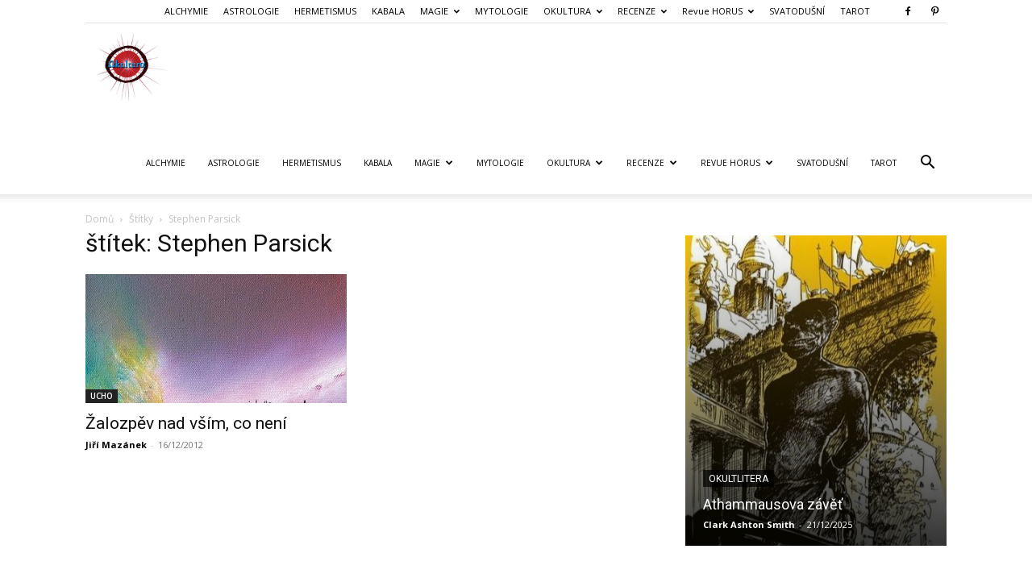

--- FILE ---
content_type: text/html; charset=UTF-8
request_url: https://www.okultura.cz/WordPress/tag/stephen-parsick/
body_size: 171516
content:
<!doctype html >
<!--[if IE 8]>    <html class="ie8" lang="en"> <![endif]-->
<!--[if IE 9]>    <html class="ie9" lang="en"> <![endif]-->
<!--[if gt IE 8]><!--> <html lang="cs"> <!--<![endif]-->
<head>
    <title>Stephen Parsick Archives - Okultura: Eseje o magických aspektech moderních dějin a soudobého umění</title>
    <meta charset="UTF-8" />
    <meta name="viewport" content="width=device-width, initial-scale=1.0">
    <link rel="pingback" href="https://www.okultura.cz/WordPress/xmlrpc.php" />
    <meta name='robots' content='index, follow, max-image-preview:large, max-snippet:-1, max-video-preview:-1' />
<link rel="icon" type="image/png" href="https://www.okultura.cz/WordPress/wp-content/uploads/cropped-okultura.jpg">
	<!-- This site is optimized with the Yoast SEO plugin v26.8 - https://yoast.com/product/yoast-seo-wordpress/ -->
	<link rel="canonical" href="https://www.okultura.cz/WordPress/tag/stephen-parsick/" />
	<meta property="og:locale" content="cs_CZ" />
	<meta property="og:type" content="article" />
	<meta property="og:title" content="Stephen Parsick Archives - Okultura: Eseje o magických aspektech moderních dějin a soudobého umění" />
	<meta property="og:url" content="https://www.okultura.cz/WordPress/tag/stephen-parsick/" />
	<meta property="og:site_name" content="Okultura: Eseje o magických aspektech moderních dějin a soudobého umění" />
	<meta name="twitter:card" content="summary_large_image" />
	<script type="application/ld+json" class="yoast-schema-graph">{"@context":"https://schema.org","@graph":[{"@type":"CollectionPage","@id":"https://www.okultura.cz/WordPress/tag/stephen-parsick/","url":"https://www.okultura.cz/WordPress/tag/stephen-parsick/","name":"Stephen Parsick Archives - Okultura: Eseje o magických aspektech moderních dějin a soudobého umění","isPartOf":{"@id":"https://www.okultura.cz/WordPress/#website"},"primaryImageOfPage":{"@id":"https://www.okultura.cz/WordPress/tag/stephen-parsick/#primaryimage"},"image":{"@id":"https://www.okultura.cz/WordPress/tag/stephen-parsick/#primaryimage"},"thumbnailUrl":"https://www.okultura.cz/WordPress/wp-content/uploads/gterma003LRG.jpg","breadcrumb":{"@id":"https://www.okultura.cz/WordPress/tag/stephen-parsick/#breadcrumb"},"inLanguage":"cs"},{"@type":"ImageObject","inLanguage":"cs","@id":"https://www.okultura.cz/WordPress/tag/stephen-parsick/#primaryimage","url":"https://www.okultura.cz/WordPress/wp-content/uploads/gterma003LRG.jpg","contentUrl":"https://www.okultura.cz/WordPress/wp-content/uploads/gterma003LRG.jpg","width":596,"height":598,"caption":"Parsick & Reuter: Lament (gTerma, gterma003, 2012, CD)"},{"@type":"BreadcrumbList","@id":"https://www.okultura.cz/WordPress/tag/stephen-parsick/#breadcrumb","itemListElement":[{"@type":"ListItem","position":1,"name":"Domů","item":"https://www.okultura.cz/WordPress/"},{"@type":"ListItem","position":2,"name":"Stephen Parsick"}]},{"@type":"WebSite","@id":"https://www.okultura.cz/WordPress/#website","url":"https://www.okultura.cz/WordPress/","name":"Okultura: Eseje o magických aspektech moderních dějin a soudobého umění","description":"Eseje o magických aspektech moderních dějin a soudobého umění","publisher":{"@id":"https://www.okultura.cz/WordPress/#/schema/person/d3b9abcba00986f2e610022f87a5e4c8"},"potentialAction":[{"@type":"SearchAction","target":{"@type":"EntryPoint","urlTemplate":"https://www.okultura.cz/WordPress/?s={search_term_string}"},"query-input":{"@type":"PropertyValueSpecification","valueRequired":true,"valueName":"search_term_string"}}],"inLanguage":"cs"},{"@type":["Person","Organization"],"@id":"https://www.okultura.cz/WordPress/#/schema/person/d3b9abcba00986f2e610022f87a5e4c8","name":"Martin M. Mrskoš","image":{"@type":"ImageObject","inLanguage":"cs","@id":"https://www.okultura.cz/WordPress/#/schema/person/image/","url":"https://www.okultura.cz/WordPress/wp-content/uploads/san_.jpg","contentUrl":"https://www.okultura.cz/WordPress/wp-content/uploads/san_.jpg","width":654,"height":668,"caption":"Martin M. Mrskoš"},"logo":{"@id":"https://www.okultura.cz/WordPress/#/schema/person/image/"},"sameAs":["https://www.okultura.cz/WordPress/"]}]}</script>
	<!-- / Yoast SEO plugin. -->


<link rel='dns-prefetch' href='//www.googletagmanager.com' />
<link rel='dns-prefetch' href='//fonts.googleapis.com' />
<link rel='dns-prefetch' href='//use.fontawesome.com' />
<link rel='dns-prefetch' href='//cdn.openshareweb.com' />
<link rel='dns-prefetch' href='//cdn.shareaholic.net' />
<link rel='dns-prefetch' href='//www.shareaholic.net' />
<link rel='dns-prefetch' href='//analytics.shareaholic.com' />
<link rel='dns-prefetch' href='//recs.shareaholic.com' />
<link rel='dns-prefetch' href='//partner.shareaholic.com' />
<link rel="alternate" type="application/rss+xml" title="Okultura: Eseje o magických aspektech moderních dějin a soudobého umění &raquo; RSS zdroj" href="https://www.okultura.cz/WordPress/feed/" />
<link rel="alternate" type="application/rss+xml" title="Okultura: Eseje o magických aspektech moderních dějin a soudobého umění &raquo; RSS komentářů" href="https://www.okultura.cz/WordPress/comments/feed/" />
<link rel="alternate" type="application/rss+xml" title="Okultura: Eseje o magických aspektech moderních dějin a soudobého umění &raquo; RSS pro štítek Stephen Parsick" href="https://www.okultura.cz/WordPress/tag/stephen-parsick/feed/" />
<!-- Shareaholic - https://www.shareaholic.com -->
<link rel='preload' href='//cdn.shareaholic.net/assets/pub/shareaholic.js' as='script'/>
<script data-no-minify='1' data-cfasync='false'>
_SHR_SETTINGS = {"endpoints":{"local_recs_url":"https:\/\/www.okultura.cz\/WordPress\/wp-admin\/admin-ajax.php?action=shareaholic_permalink_related","ajax_url":"https:\/\/www.okultura.cz\/WordPress\/wp-admin\/admin-ajax.php","share_counts_url":"https:\/\/www.okultura.cz\/WordPress\/wp-admin\/admin-ajax.php?action=shareaholic_share_counts_api"},"site_id":"8400cf3c4458d5d6616a894b0cd053aa"};
</script>
<script data-no-minify='1' data-cfasync='false' src='//cdn.shareaholic.net/assets/pub/shareaholic.js' data-shr-siteid='8400cf3c4458d5d6616a894b0cd053aa' async ></script>

<!-- Shareaholic Content Tags -->
<meta name='shareaholic:site_name' content='Okultura: Eseje o magických aspektech moderních dějin a soudobého umění' />
<meta name='shareaholic:language' content='cs' />
<meta name='shareaholic:article_visibility' content='private' />
<meta name='shareaholic:site_id' content='8400cf3c4458d5d6616a894b0cd053aa' />
<meta name='shareaholic:wp_version' content='9.7.13' />

<!-- Shareaholic Content Tags End -->
<style id='wp-img-auto-sizes-contain-inline-css' type='text/css'>
img:is([sizes=auto i],[sizes^="auto," i]){contain-intrinsic-size:3000px 1500px}
/*# sourceURL=wp-img-auto-sizes-contain-inline-css */
</style>
<style id='wp-emoji-styles-inline-css' type='text/css'>

	img.wp-smiley, img.emoji {
		display: inline !important;
		border: none !important;
		box-shadow: none !important;
		height: 1em !important;
		width: 1em !important;
		margin: 0 0.07em !important;
		vertical-align: -0.1em !important;
		background: none !important;
		padding: 0 !important;
	}
/*# sourceURL=wp-emoji-styles-inline-css */
</style>
<style id='classic-theme-styles-inline-css' type='text/css'>
/*! This file is auto-generated */
.wp-block-button__link{color:#fff;background-color:#32373c;border-radius:9999px;box-shadow:none;text-decoration:none;padding:calc(.667em + 2px) calc(1.333em + 2px);font-size:1.125em}.wp-block-file__button{background:#32373c;color:#fff;text-decoration:none}
/*# sourceURL=/wp-includes/css/classic-themes.min.css */
</style>
<style id='font-awesome-svg-styles-default-inline-css' type='text/css'>
.svg-inline--fa {
  display: inline-block;
  height: 1em;
  overflow: visible;
  vertical-align: -.125em;
}
/*# sourceURL=font-awesome-svg-styles-default-inline-css */
</style>
<link rel='stylesheet' id='font-awesome-svg-styles-css' href='https://www.okultura.cz/WordPress/wp-content/uploads/font-awesome/v6.5.1/css/svg-with-js.css' type='text/css' media='all' />
<style id='font-awesome-svg-styles-inline-css' type='text/css'>
   .wp-block-font-awesome-icon svg::before,
   .wp-rich-text-font-awesome-icon svg::before {content: unset;}
/*# sourceURL=font-awesome-svg-styles-inline-css */
</style>
<link rel='stylesheet' id='dashicons-css' href='https://www.okultura.cz/WordPress/wp-includes/css/dashicons.min.css?ver=30f27f460746d8be4f2fb47ee36bd398' type='text/css' media='all' />
<link rel='stylesheet' id='easy-pull-quotes-css' href='https://www.okultura.cz/WordPress/wp-content/plugins/easy-pull-quotes/public/css/easy-pull-quotes-public.css?ver=1.0.0' type='text/css' media='all' />
<link rel='stylesheet' id='gdc-css' href='https://www.okultura.cz/WordPress/wp-content/plugins/grid-shortcodes/css/gdc_custom_style.css?ver=30f27f460746d8be4f2fb47ee36bd398' type='text/css' media='all' />
<link rel='stylesheet' id='td-plugin-multi-purpose-css' href='https://www.okultura.cz/WordPress/wp-content/plugins/td-composer/td-multi-purpose/style.css?ver=7cd248d7ca13c255207c3f8b916c3f00' type='text/css' media='all' />
<link rel='stylesheet' id='google-fonts-style-css' href='https://fonts.googleapis.com/css?family=Elsie+Swash+Caps%3A400%7COpen+Sans%3A400%2C600%2C700%7CRoboto%3A400%2C600%2C700&#038;display=swap&#038;ver=12.7.3' type='text/css' media='all' />
<link rel='stylesheet' id='font-awesome-official-css' href='https://use.fontawesome.com/releases/v6.5.1/css/all.css' type='text/css' media='all' integrity="sha384-t1nt8BQoYMLFN5p42tRAtuAAFQaCQODekUVeKKZrEnEyp4H2R0RHFz0KWpmj7i8g" crossorigin="anonymous" />
<link rel='stylesheet' id='wp-pagenavi-css' href='https://www.okultura.cz/WordPress/wp-content/plugins/wp-pagenavi/pagenavi-css.css?ver=2.70' type='text/css' media='all' />
<link rel='stylesheet' id='td-theme-css' href='https://www.okultura.cz/WordPress/wp-content/themes/Newspaper/style.css?ver=12.7.3' type='text/css' media='all' />
<style id='td-theme-inline-css' type='text/css'>@media (max-width:767px){.td-header-desktop-wrap{display:none}}@media (min-width:767px){.td-header-mobile-wrap{display:none}}</style>
<link rel='stylesheet' id='otw-shortcode-css' href='https://www.okultura.cz/WordPress/wp-content/plugins/quotes-shortcode-and-widget/include/otw_components/otw_shortcode/css/otw_shortcode.css?ver=30f27f460746d8be4f2fb47ee36bd398' type='text/css' media='all' />
<link rel='stylesheet' id='td-legacy-framework-front-style-css' href='https://www.okultura.cz/WordPress/wp-content/plugins/td-composer/legacy/Newspaper/assets/css/td_legacy_main.css?ver=7cd248d7ca13c255207c3f8b916c3f00' type='text/css' media='all' />
<link rel='stylesheet' id='td-standard-pack-framework-front-style-css' href='https://www.okultura.cz/WordPress/wp-content/plugins/td-standard-pack/Newspaper/assets/css/td_standard_pack_main.css?ver=c12e6da63ed2f212e87e44e5e9b9a302' type='text/css' media='all' />
<link rel='stylesheet' id='tdb_style_cloud_templates_front-css' href='https://www.okultura.cz/WordPress/wp-content/plugins/td-cloud-library/assets/css/tdb_main.css?ver=6127d3b6131f900b2e62bb855b13dc3b' type='text/css' media='all' />
<link rel='stylesheet' id='font-awesome-official-v4shim-css' href='https://use.fontawesome.com/releases/v6.5.1/css/v4-shims.css' type='text/css' media='all' integrity="sha384-5Jfdy0XO8+vjCRofsSnGmxGSYjLfsjjTOABKxVr8BkfvlaAm14bIJc7Jcjfq/xQI" crossorigin="anonymous" />
<script type="text/javascript" src="https://www.okultura.cz/WordPress/wp-includes/js/jquery/jquery.min.js?ver=3.7.1" id="jquery-core-js"></script>
<script type="text/javascript" src="https://www.okultura.cz/WordPress/wp-includes/js/jquery/jquery-migrate.min.js?ver=3.4.1" id="jquery-migrate-js"></script>

<!-- Google tag (gtag.js) snippet added by Site Kit -->
<!-- Google Analytics snippet added by Site Kit -->
<script type="text/javascript" src="https://www.googletagmanager.com/gtag/js?id=G-PHCBXESKEQ" id="google_gtagjs-js" async></script>
<script type="text/javascript" id="google_gtagjs-js-after">
/* <![CDATA[ */
window.dataLayer = window.dataLayer || [];function gtag(){dataLayer.push(arguments);}
gtag("set","linker",{"domains":["www.okultura.cz"]});
gtag("js", new Date());
gtag("set", "developer_id.dZTNiMT", true);
gtag("config", "G-PHCBXESKEQ");
//# sourceURL=google_gtagjs-js-after
/* ]]> */
</script>
<link rel="https://api.w.org/" href="https://www.okultura.cz/WordPress/wp-json/" /><link rel="alternate" title="JSON" type="application/json" href="https://www.okultura.cz/WordPress/wp-json/wp/v2/tags/1042" /><meta name="generator" content="Site Kit by Google 1.170.0" /><link type="text/css" rel="stylesheet" href="https://www.okultura.cz/WordPress/wp-content/plugins/simple-pull-quote/css/simple-pull-quote.css" />
<script type="text/javascript">
(function(url){
	if(/(?:Chrome\/26\.0\.1410\.63 Safari\/537\.31|WordfenceTestMonBot)/.test(navigator.userAgent)){ return; }
	var addEvent = function(evt, handler) {
		if (window.addEventListener) {
			document.addEventListener(evt, handler, false);
		} else if (window.attachEvent) {
			document.attachEvent('on' + evt, handler);
		}
	};
	var removeEvent = function(evt, handler) {
		if (window.removeEventListener) {
			document.removeEventListener(evt, handler, false);
		} else if (window.detachEvent) {
			document.detachEvent('on' + evt, handler);
		}
	};
	var evts = 'contextmenu dblclick drag dragend dragenter dragleave dragover dragstart drop keydown keypress keyup mousedown mousemove mouseout mouseover mouseup mousewheel scroll'.split(' ');
	var logHuman = function() {
		if (window.wfLogHumanRan) { return; }
		window.wfLogHumanRan = true;
		var wfscr = document.createElement('script');
		wfscr.type = 'text/javascript';
		wfscr.async = true;
		wfscr.src = url + '&r=' + Math.random();
		(document.getElementsByTagName('head')[0]||document.getElementsByTagName('body')[0]).appendChild(wfscr);
		for (var i = 0; i < evts.length; i++) {
			removeEvent(evts[i], logHuman);
		}
	};
	for (var i = 0; i < evts.length; i++) {
		addEvent(evts[i], logHuman);
	}
})('//www.okultura.cz/WordPress/?wordfence_lh=1&hid=0270493425685E2AE2CEBB20797348B3');
</script>    <script>
        window.tdb_global_vars = {"wpRestUrl":"https:\/\/www.okultura.cz\/WordPress\/wp-json\/","permalinkStructure":"\/%postname%\/"};
        window.tdb_p_autoload_vars = {"isAjax":false,"isAdminBarShowing":false};
    </script>
    
    <style id="tdb-global-colors">:root{--accent-color:#fff}</style>

    
	<meta name="google-site-verification" content="7xyiHY7oJqViMPj44q-sPtzvQVQntNk_KCy2ORjoGZM">
<!-- JS generated by theme -->

<script type="text/javascript" id="td-generated-header-js">
    
    

	    var tdBlocksArray = []; //here we store all the items for the current page

	    // td_block class - each ajax block uses a object of this class for requests
	    function tdBlock() {
		    this.id = '';
		    this.block_type = 1; //block type id (1-234 etc)
		    this.atts = '';
		    this.td_column_number = '';
		    this.td_current_page = 1; //
		    this.post_count = 0; //from wp
		    this.found_posts = 0; //from wp
		    this.max_num_pages = 0; //from wp
		    this.td_filter_value = ''; //current live filter value
		    this.is_ajax_running = false;
		    this.td_user_action = ''; // load more or infinite loader (used by the animation)
		    this.header_color = '';
		    this.ajax_pagination_infinite_stop = ''; //show load more at page x
	    }

        // td_js_generator - mini detector
        ( function () {
            var htmlTag = document.getElementsByTagName("html")[0];

	        if ( navigator.userAgent.indexOf("MSIE 10.0") > -1 ) {
                htmlTag.className += ' ie10';
            }

            if ( !!navigator.userAgent.match(/Trident.*rv\:11\./) ) {
                htmlTag.className += ' ie11';
            }

	        if ( navigator.userAgent.indexOf("Edge") > -1 ) {
                htmlTag.className += ' ieEdge';
            }

            if ( /(iPad|iPhone|iPod)/g.test(navigator.userAgent) ) {
                htmlTag.className += ' td-md-is-ios';
            }

            var user_agent = navigator.userAgent.toLowerCase();
            if ( user_agent.indexOf("android") > -1 ) {
                htmlTag.className += ' td-md-is-android';
            }

            if ( -1 !== navigator.userAgent.indexOf('Mac OS X')  ) {
                htmlTag.className += ' td-md-is-os-x';
            }

            if ( /chrom(e|ium)/.test(navigator.userAgent.toLowerCase()) ) {
               htmlTag.className += ' td-md-is-chrome';
            }

            if ( -1 !== navigator.userAgent.indexOf('Firefox') ) {
                htmlTag.className += ' td-md-is-firefox';
            }

            if ( -1 !== navigator.userAgent.indexOf('Safari') && -1 === navigator.userAgent.indexOf('Chrome') ) {
                htmlTag.className += ' td-md-is-safari';
            }

            if( -1 !== navigator.userAgent.indexOf('IEMobile') ){
                htmlTag.className += ' td-md-is-iemobile';
            }

        })();

        var tdLocalCache = {};

        ( function () {
            "use strict";

            tdLocalCache = {
                data: {},
                remove: function (resource_id) {
                    delete tdLocalCache.data[resource_id];
                },
                exist: function (resource_id) {
                    return tdLocalCache.data.hasOwnProperty(resource_id) && tdLocalCache.data[resource_id] !== null;
                },
                get: function (resource_id) {
                    return tdLocalCache.data[resource_id];
                },
                set: function (resource_id, cachedData) {
                    tdLocalCache.remove(resource_id);
                    tdLocalCache.data[resource_id] = cachedData;
                }
            };
        })();

    
    
var td_viewport_interval_list=[{"limitBottom":767,"sidebarWidth":228},{"limitBottom":1018,"sidebarWidth":300},{"limitBottom":1140,"sidebarWidth":324}];
var tds_general_modal_image="yes";
var tdc_is_installed="yes";
var tdc_domain_active=false;
var td_ajax_url="https:\/\/www.okultura.cz\/WordPress\/wp-admin\/admin-ajax.php?td_theme_name=Newspaper&v=12.7.3";
var td_get_template_directory_uri="https:\/\/www.okultura.cz\/WordPress\/wp-content\/plugins\/td-composer\/legacy\/common";
var tds_snap_menu="";
var tds_logo_on_sticky="";
var tds_header_style="7";
var td_please_wait="\u010dekejte pros\u00edm ...";
var td_email_user_pass_incorrect="Jm\u00e9no nebo heslo nen\u00ed spr\u00e1vn\u00e9!";
var td_email_user_incorrect="E-mail nebo u\u017eivatelsk\u00e9 jm\u00e9no nen\u00ed spr\u00e1vn\u00e9!";
var td_email_incorrect="Zadali jste \u0161patn\u00fd email";
var td_user_incorrect="Username incorrect!";
var td_email_user_empty="Email or username empty!";
var td_pass_empty="Pass empty!";
var td_pass_pattern_incorrect="Invalid Pass Pattern!";
var td_retype_pass_incorrect="Retyped Pass incorrect!";
var tds_more_articles_on_post_enable="show";
var tds_more_articles_on_post_time_to_wait="";
var tds_more_articles_on_post_pages_distance_from_top=0;
var tds_captcha="";
var tds_theme_color_site_wide="#4db2ec";
var tds_smart_sidebar="enabled";
var tdThemeName="Newspaper";
var tdThemeNameWl="Newspaper";
var td_magnific_popup_translation_tPrev="P\u0159edchoz\u00ed (vlevo kl\u00e1vesa \u0161ipka)";
var td_magnific_popup_translation_tNext="Dal\u0161\u00ed (\u0161ipka vpravo)";
var td_magnific_popup_translation_tCounter="%curr% z %total%";
var td_magnific_popup_translation_ajax_tError="Obsah z %url% nelze na\u010d\u00edst.";
var td_magnific_popup_translation_image_tError="Obr\u00e1zek #%curr% nelze na\u010d\u00edst.";
var tdBlockNonce="ff8b0552c8";
var tdMobileMenu="enabled";
var tdMobileSearch="enabled";
var tdDateNamesI18n={"month_names":["Leden","\u00danor","B\u0159ezen","Duben","Kv\u011bten","\u010cerven","\u010cervenec","Srpen","Z\u00e1\u0159\u00ed","\u0158\u00edjen","Listopad","Prosinec"],"month_names_short":["Led","\u00dano","B\u0159e","Dub","Kv\u011b","\u010cvn","\u010cvc","Srp","Z\u00e1\u0159","\u0158\u00edj","Lis","Pro"],"day_names":["Ned\u011ble","Pond\u011bl\u00ed","\u00dater\u00fd","St\u0159eda","\u010ctvrtek","P\u00e1tek","Sobota"],"day_names_short":["Ne","Po","\u00dat","St","\u010ct","P\u00e1","So"]};
var tdb_modal_confirm="Ulo\u017eit";
var tdb_modal_cancel="Zru\u0161en\u00ed";
var tdb_modal_confirm_alt="Ano";
var tdb_modal_cancel_alt="Ne";
var td_deploy_mode="deploy";
var td_ad_background_click_link="";
var td_ad_background_click_target="";
</script>




<script type="application/ld+json">
    {
        "@context": "https://schema.org",
        "@type": "BreadcrumbList",
        "itemListElement": [
            {
                "@type": "ListItem",
                "position": 1,
                "item": {
                    "@type": "WebSite",
                    "@id": "https://www.okultura.cz/WordPress/",
                    "name": "Domů"
                }
            },
            {
                "@type": "ListItem",
                "position": 2,
                    "item": {
                    "@type": "WebPage",
                    "@id": "https://www.okultura.cz/WordPress/tag/stephen-parsick/",
                    "name": "Stephen Parsick"
                }
            }    
        ]
    }
</script>
<link rel="icon" href="https://www.okultura.cz/WordPress/wp-content/uploads/cropped-okultura-150x150.jpg" sizes="32x32" />
<link rel="icon" href="https://www.okultura.cz/WordPress/wp-content/uploads/cropped-okultura-300x300.jpg" sizes="192x192" />
<link rel="apple-touch-icon" href="https://www.okultura.cz/WordPress/wp-content/uploads/cropped-okultura-300x300.jpg" />
<meta name="msapplication-TileImage" content="https://www.okultura.cz/WordPress/wp-content/uploads/cropped-okultura-300x300.jpg" />

<!-- Button style compiled by theme -->

<style></style>

	<style id="tdw-css-placeholder"></style><style id='wp-block-paragraph-inline-css' type='text/css'>
.is-small-text{font-size:.875em}.is-regular-text{font-size:1em}.is-large-text{font-size:2.25em}.is-larger-text{font-size:3em}.has-drop-cap:not(:focus):first-letter{float:left;font-size:8.4em;font-style:normal;font-weight:100;line-height:.68;margin:.05em .1em 0 0;text-transform:uppercase}body.rtl .has-drop-cap:not(:focus):first-letter{float:none;margin-left:.1em}p.has-drop-cap.has-background{overflow:hidden}:root :where(p.has-background){padding:1.25em 2.375em}:where(p.has-text-color:not(.has-link-color)) a{color:inherit}p.has-text-align-left[style*="writing-mode:vertical-lr"],p.has-text-align-right[style*="writing-mode:vertical-rl"]{rotate:180deg}
/*# sourceURL=https://www.okultura.cz/WordPress/wp-includes/blocks/paragraph/style.min.css */
</style>
<style id='global-styles-inline-css' type='text/css'>
:root{--wp--preset--aspect-ratio--square: 1;--wp--preset--aspect-ratio--4-3: 4/3;--wp--preset--aspect-ratio--3-4: 3/4;--wp--preset--aspect-ratio--3-2: 3/2;--wp--preset--aspect-ratio--2-3: 2/3;--wp--preset--aspect-ratio--16-9: 16/9;--wp--preset--aspect-ratio--9-16: 9/16;--wp--preset--color--black: #000000;--wp--preset--color--cyan-bluish-gray: #abb8c3;--wp--preset--color--white: #ffffff;--wp--preset--color--pale-pink: #f78da7;--wp--preset--color--vivid-red: #cf2e2e;--wp--preset--color--luminous-vivid-orange: #ff6900;--wp--preset--color--luminous-vivid-amber: #fcb900;--wp--preset--color--light-green-cyan: #7bdcb5;--wp--preset--color--vivid-green-cyan: #00d084;--wp--preset--color--pale-cyan-blue: #8ed1fc;--wp--preset--color--vivid-cyan-blue: #0693e3;--wp--preset--color--vivid-purple: #9b51e0;--wp--preset--gradient--vivid-cyan-blue-to-vivid-purple: linear-gradient(135deg,rgb(6,147,227) 0%,rgb(155,81,224) 100%);--wp--preset--gradient--light-green-cyan-to-vivid-green-cyan: linear-gradient(135deg,rgb(122,220,180) 0%,rgb(0,208,130) 100%);--wp--preset--gradient--luminous-vivid-amber-to-luminous-vivid-orange: linear-gradient(135deg,rgb(252,185,0) 0%,rgb(255,105,0) 100%);--wp--preset--gradient--luminous-vivid-orange-to-vivid-red: linear-gradient(135deg,rgb(255,105,0) 0%,rgb(207,46,46) 100%);--wp--preset--gradient--very-light-gray-to-cyan-bluish-gray: linear-gradient(135deg,rgb(238,238,238) 0%,rgb(169,184,195) 100%);--wp--preset--gradient--cool-to-warm-spectrum: linear-gradient(135deg,rgb(74,234,220) 0%,rgb(151,120,209) 20%,rgb(207,42,186) 40%,rgb(238,44,130) 60%,rgb(251,105,98) 80%,rgb(254,248,76) 100%);--wp--preset--gradient--blush-light-purple: linear-gradient(135deg,rgb(255,206,236) 0%,rgb(152,150,240) 100%);--wp--preset--gradient--blush-bordeaux: linear-gradient(135deg,rgb(254,205,165) 0%,rgb(254,45,45) 50%,rgb(107,0,62) 100%);--wp--preset--gradient--luminous-dusk: linear-gradient(135deg,rgb(255,203,112) 0%,rgb(199,81,192) 50%,rgb(65,88,208) 100%);--wp--preset--gradient--pale-ocean: linear-gradient(135deg,rgb(255,245,203) 0%,rgb(182,227,212) 50%,rgb(51,167,181) 100%);--wp--preset--gradient--electric-grass: linear-gradient(135deg,rgb(202,248,128) 0%,rgb(113,206,126) 100%);--wp--preset--gradient--midnight: linear-gradient(135deg,rgb(2,3,129) 0%,rgb(40,116,252) 100%);--wp--preset--font-size--small: 11px;--wp--preset--font-size--medium: 20px;--wp--preset--font-size--large: 32px;--wp--preset--font-size--x-large: 42px;--wp--preset--font-size--regular: 15px;--wp--preset--font-size--larger: 50px;--wp--preset--spacing--20: 0.44rem;--wp--preset--spacing--30: 0.67rem;--wp--preset--spacing--40: 1rem;--wp--preset--spacing--50: 1.5rem;--wp--preset--spacing--60: 2.25rem;--wp--preset--spacing--70: 3.38rem;--wp--preset--spacing--80: 5.06rem;--wp--preset--shadow--natural: 6px 6px 9px rgba(0, 0, 0, 0.2);--wp--preset--shadow--deep: 12px 12px 50px rgba(0, 0, 0, 0.4);--wp--preset--shadow--sharp: 6px 6px 0px rgba(0, 0, 0, 0.2);--wp--preset--shadow--outlined: 6px 6px 0px -3px rgb(255, 255, 255), 6px 6px rgb(0, 0, 0);--wp--preset--shadow--crisp: 6px 6px 0px rgb(0, 0, 0);}:where(.is-layout-flex){gap: 0.5em;}:where(.is-layout-grid){gap: 0.5em;}body .is-layout-flex{display: flex;}.is-layout-flex{flex-wrap: wrap;align-items: center;}.is-layout-flex > :is(*, div){margin: 0;}body .is-layout-grid{display: grid;}.is-layout-grid > :is(*, div){margin: 0;}:where(.wp-block-columns.is-layout-flex){gap: 2em;}:where(.wp-block-columns.is-layout-grid){gap: 2em;}:where(.wp-block-post-template.is-layout-flex){gap: 1.25em;}:where(.wp-block-post-template.is-layout-grid){gap: 1.25em;}.has-black-color{color: var(--wp--preset--color--black) !important;}.has-cyan-bluish-gray-color{color: var(--wp--preset--color--cyan-bluish-gray) !important;}.has-white-color{color: var(--wp--preset--color--white) !important;}.has-pale-pink-color{color: var(--wp--preset--color--pale-pink) !important;}.has-vivid-red-color{color: var(--wp--preset--color--vivid-red) !important;}.has-luminous-vivid-orange-color{color: var(--wp--preset--color--luminous-vivid-orange) !important;}.has-luminous-vivid-amber-color{color: var(--wp--preset--color--luminous-vivid-amber) !important;}.has-light-green-cyan-color{color: var(--wp--preset--color--light-green-cyan) !important;}.has-vivid-green-cyan-color{color: var(--wp--preset--color--vivid-green-cyan) !important;}.has-pale-cyan-blue-color{color: var(--wp--preset--color--pale-cyan-blue) !important;}.has-vivid-cyan-blue-color{color: var(--wp--preset--color--vivid-cyan-blue) !important;}.has-vivid-purple-color{color: var(--wp--preset--color--vivid-purple) !important;}.has-black-background-color{background-color: var(--wp--preset--color--black) !important;}.has-cyan-bluish-gray-background-color{background-color: var(--wp--preset--color--cyan-bluish-gray) !important;}.has-white-background-color{background-color: var(--wp--preset--color--white) !important;}.has-pale-pink-background-color{background-color: var(--wp--preset--color--pale-pink) !important;}.has-vivid-red-background-color{background-color: var(--wp--preset--color--vivid-red) !important;}.has-luminous-vivid-orange-background-color{background-color: var(--wp--preset--color--luminous-vivid-orange) !important;}.has-luminous-vivid-amber-background-color{background-color: var(--wp--preset--color--luminous-vivid-amber) !important;}.has-light-green-cyan-background-color{background-color: var(--wp--preset--color--light-green-cyan) !important;}.has-vivid-green-cyan-background-color{background-color: var(--wp--preset--color--vivid-green-cyan) !important;}.has-pale-cyan-blue-background-color{background-color: var(--wp--preset--color--pale-cyan-blue) !important;}.has-vivid-cyan-blue-background-color{background-color: var(--wp--preset--color--vivid-cyan-blue) !important;}.has-vivid-purple-background-color{background-color: var(--wp--preset--color--vivid-purple) !important;}.has-black-border-color{border-color: var(--wp--preset--color--black) !important;}.has-cyan-bluish-gray-border-color{border-color: var(--wp--preset--color--cyan-bluish-gray) !important;}.has-white-border-color{border-color: var(--wp--preset--color--white) !important;}.has-pale-pink-border-color{border-color: var(--wp--preset--color--pale-pink) !important;}.has-vivid-red-border-color{border-color: var(--wp--preset--color--vivid-red) !important;}.has-luminous-vivid-orange-border-color{border-color: var(--wp--preset--color--luminous-vivid-orange) !important;}.has-luminous-vivid-amber-border-color{border-color: var(--wp--preset--color--luminous-vivid-amber) !important;}.has-light-green-cyan-border-color{border-color: var(--wp--preset--color--light-green-cyan) !important;}.has-vivid-green-cyan-border-color{border-color: var(--wp--preset--color--vivid-green-cyan) !important;}.has-pale-cyan-blue-border-color{border-color: var(--wp--preset--color--pale-cyan-blue) !important;}.has-vivid-cyan-blue-border-color{border-color: var(--wp--preset--color--vivid-cyan-blue) !important;}.has-vivid-purple-border-color{border-color: var(--wp--preset--color--vivid-purple) !important;}.has-vivid-cyan-blue-to-vivid-purple-gradient-background{background: var(--wp--preset--gradient--vivid-cyan-blue-to-vivid-purple) !important;}.has-light-green-cyan-to-vivid-green-cyan-gradient-background{background: var(--wp--preset--gradient--light-green-cyan-to-vivid-green-cyan) !important;}.has-luminous-vivid-amber-to-luminous-vivid-orange-gradient-background{background: var(--wp--preset--gradient--luminous-vivid-amber-to-luminous-vivid-orange) !important;}.has-luminous-vivid-orange-to-vivid-red-gradient-background{background: var(--wp--preset--gradient--luminous-vivid-orange-to-vivid-red) !important;}.has-very-light-gray-to-cyan-bluish-gray-gradient-background{background: var(--wp--preset--gradient--very-light-gray-to-cyan-bluish-gray) !important;}.has-cool-to-warm-spectrum-gradient-background{background: var(--wp--preset--gradient--cool-to-warm-spectrum) !important;}.has-blush-light-purple-gradient-background{background: var(--wp--preset--gradient--blush-light-purple) !important;}.has-blush-bordeaux-gradient-background{background: var(--wp--preset--gradient--blush-bordeaux) !important;}.has-luminous-dusk-gradient-background{background: var(--wp--preset--gradient--luminous-dusk) !important;}.has-pale-ocean-gradient-background{background: var(--wp--preset--gradient--pale-ocean) !important;}.has-electric-grass-gradient-background{background: var(--wp--preset--gradient--electric-grass) !important;}.has-midnight-gradient-background{background: var(--wp--preset--gradient--midnight) !important;}.has-small-font-size{font-size: var(--wp--preset--font-size--small) !important;}.has-medium-font-size{font-size: var(--wp--preset--font-size--medium) !important;}.has-large-font-size{font-size: var(--wp--preset--font-size--large) !important;}.has-x-large-font-size{font-size: var(--wp--preset--font-size--x-large) !important;}
/*# sourceURL=global-styles-inline-css */
</style>
</head>

<body data-rsssl=1 class="archive tag tag-stephen-parsick tag-1042 wp-theme-Newspaper td-standard-pack global-block-template-14 td-full-layout" itemscope="itemscope" itemtype="https://schema.org/WebPage">

<div class="td-scroll-up" data-style="style1"><i class="td-icon-menu-up"></i></div>
    <div class="td-menu-background" style="visibility:hidden"></div>
<div id="td-mobile-nav" style="visibility:hidden">
    <div class="td-mobile-container">
        <!-- mobile menu top section -->
        <div class="td-menu-socials-wrap">
            <!-- socials -->
            <div class="td-menu-socials">
                
        <span class="td-social-icon-wrap">
            <a target="_blank" href="https://www.facebook.com/okultura.cz" title="Facebook">
                <i class="td-icon-font td-icon-facebook"></i>
                <span style="display: none">Facebook</span>
            </a>
        </span>
        <span class="td-social-icon-wrap">
            <a target="_blank" href="https://cz.pinterest.com/horcyclicdaemon/occulture-okultura/" title="Pinterest">
                <i class="td-icon-font td-icon-pinterest"></i>
                <span style="display: none">Pinterest</span>
            </a>
        </span>            </div>
            <!-- close button -->
            <div class="td-mobile-close">
                <span><i class="td-icon-close-mobile"></i></span>
            </div>
        </div>

        <!-- login section -->
        
        <!-- menu section -->
        <div class="td-mobile-content">
            <div class="menu-okultura-container"><ul id="menu-okultura" class="td-mobile-main-menu"><li id="menu-item-11616" class="menu-item menu-item-type-taxonomy menu-item-object-category menu-item-first menu-item-11616"><a href="https://www.okultura.cz/WordPress/category/alchymie/">ALCHYMIE</a></li>
<li id="menu-item-11659" class="menu-item menu-item-type-taxonomy menu-item-object-category menu-item-11659"><a href="https://www.okultura.cz/WordPress/category/astrologie/">ASTROLOGIE</a></li>
<li id="menu-item-11615" class="menu-item menu-item-type-taxonomy menu-item-object-category menu-item-11615"><a href="https://www.okultura.cz/WordPress/category/hermetismus/">HERMETISMUS</a></li>
<li id="menu-item-11660" class="menu-item menu-item-type-taxonomy menu-item-object-category menu-item-11660"><a href="https://www.okultura.cz/WordPress/category/kabala/">KABALA</a></li>
<li id="menu-item-11661" class="menu-item menu-item-type-taxonomy menu-item-object-category menu-item-has-children menu-item-11661"><a href="https://www.okultura.cz/WordPress/category/magie/">MAGIE<i class="td-icon-menu-right td-element-after"></i></a>
<ul class="sub-menu">
	<li id="menu-item-11622" class="menu-item menu-item-type-taxonomy menu-item-object-category menu-item-11622"><a href="https://www.okultura.cz/WordPress/category/magie/historymagic/">Dějiny magie</a></li>
	<li id="menu-item-15700" class="menu-item menu-item-type-taxonomy menu-item-object-category menu-item-15700"><a href="https://www.okultura.cz/WordPress/category/magie/magie-qualia-kvanta/">Magie, qualia &#038; kvantová pěna dní</a></li>
	<li id="menu-item-11621" class="menu-item menu-item-type-taxonomy menu-item-object-category menu-item-11621"><a href="https://www.okultura.cz/WordPress/category/magie/novyaeon/">Novoaeonská magie ~ Theléma</a></li>
	<li id="menu-item-11662" class="menu-item menu-item-type-taxonomy menu-item-object-category menu-item-11662"><a href="https://www.okultura.cz/WordPress/category/magie/sexmagick/">Sexuální magie</a></li>
</ul>
</li>
<li id="menu-item-11617" class="menu-item menu-item-type-taxonomy menu-item-object-category menu-item-11617"><a href="https://www.okultura.cz/WordPress/category/mytologie/">MYTOLOGIE</a></li>
<li id="menu-item-11613" class="menu-item menu-item-type-taxonomy menu-item-object-category menu-item-has-children menu-item-11613"><a href="https://www.okultura.cz/WordPress/category/okultura/">OKULTURA<i class="td-icon-menu-right td-element-after"></i></a>
<ul class="sub-menu">
	<li id="menu-item-15706" class="menu-item menu-item-type-taxonomy menu-item-object-category menu-item-15706"><a href="https://www.okultura.cz/WordPress/category/okultura/ideje-napady-postrehy/">Ideje, nápady, postřehy</a></li>
	<li id="menu-item-11614" class="menu-item menu-item-type-taxonomy menu-item-object-category menu-item-11614"><a href="https://www.okultura.cz/WordPress/category/okultura/okultlitera/">OkultLitera</a></li>
</ul>
</li>
<li id="menu-item-11663" class="menu-item menu-item-type-taxonomy menu-item-object-category menu-item-has-children menu-item-11663"><a href="https://www.okultura.cz/WordPress/category/recenze/">RECENZE<i class="td-icon-menu-right td-element-after"></i></a>
<ul class="sub-menu">
	<li id="menu-item-11664" class="menu-item menu-item-type-taxonomy menu-item-object-category menu-item-11664"><a href="https://www.okultura.cz/WordPress/category/recenze/art/">ART</a></li>
	<li id="menu-item-11665" class="menu-item menu-item-type-taxonomy menu-item-object-category menu-item-11665"><a href="https://www.okultura.cz/WordPress/category/recenze/film/">FILM</a></li>
	<li id="menu-item-11666" class="menu-item menu-item-type-taxonomy menu-item-object-category menu-item-11666"><a href="https://www.okultura.cz/WordPress/category/recenze/interview/">INTERVIEW</a></li>
	<li id="menu-item-11667" class="menu-item menu-item-type-taxonomy menu-item-object-category menu-item-11667"><a href="https://www.okultura.cz/WordPress/category/recenze/kdokdykdeco/">KDO:KDY:KDE:CO</a></li>
	<li id="menu-item-11620" class="menu-item menu-item-type-taxonomy menu-item-object-category menu-item-11620"><a href="https://www.okultura.cz/WordPress/category/recenze/kniha/">LITERA</a></li>
	<li id="menu-item-11668" class="menu-item menu-item-type-taxonomy menu-item-object-category menu-item-11668"><a href="https://www.okultura.cz/WordPress/category/recenze/r-i-p/">R.I.P.</a></li>
	<li id="menu-item-11619" class="menu-item menu-item-type-taxonomy menu-item-object-category menu-item-11619"><a href="https://www.okultura.cz/WordPress/category/recenze/hudba/">UCHO</a></li>
</ul>
</li>
<li id="menu-item-11669" class="menu-item menu-item-type-taxonomy menu-item-object-category menu-item-has-children menu-item-11669"><a href="https://www.okultura.cz/WordPress/category/revuehorus/">Revue HORUS<i class="td-icon-menu-right td-element-after"></i></a>
<ul class="sub-menu">
	<li id="menu-item-11670" class="menu-item menu-item-type-taxonomy menu-item-object-category td-no-down-arrow menu-item-11670"><a href="https://www.okultura.cz/WordPress/category/revuehorus/chaos/">Chaos &#038; Nové paradigma [2002-2004]</a></li>
	<li id="menu-item-11671" class="menu-item menu-item-type-taxonomy menu-item-object-category td-no-down-arrow menu-item-11671"><a href="https://www.okultura.cz/WordPress/category/revuehorus/solaest91/">Solstitium Aestatis [1991]</a></li>
	<li id="menu-item-11673" class="menu-item menu-item-type-taxonomy menu-item-object-category td-no-down-arrow menu-item-11673"><a href="https://www.okultura.cz/WordPress/category/revuehorus/solhiemi91/">Solstitium Hiemis [1991]</a></li>
	<li id="menu-item-11672" class="menu-item menu-item-type-taxonomy menu-item-object-category td-no-down-arrow menu-item-11672"><a href="https://www.okultura.cz/WordPress/category/revuehorus/solaest92/">Solstitium Aestatis [1992]</a></li>
	<li id="menu-item-11674" class="menu-item menu-item-type-taxonomy menu-item-object-category td-no-down-arrow menu-item-11674"><a href="https://www.okultura.cz/WordPress/category/revuehorus/solhiemi92/">Solstitium Hiemis [1992]</a></li>
	<li id="menu-item-15817" class="menu-item menu-item-type-taxonomy menu-item-object-category td-no-down-arrow menu-item-15817"><a href="https://www.okultura.cz/WordPress/category/revuehorus/solaest93/">Solstitium Aestatis [1993]</a></li>
	<li id="menu-item-11675" class="menu-item menu-item-type-taxonomy menu-item-object-category td-no-down-arrow menu-item-11675"><a href="https://www.okultura.cz/WordPress/category/revuehorus/solhiemi93/">Solstitium Hiemis [1993]</a></li>
	<li id="menu-item-11676" class="menu-item menu-item-type-taxonomy menu-item-object-category td-no-down-arrow menu-item-11676"><a href="https://www.okultura.cz/WordPress/category/revuehorus/solhiemi94/">Solstitium Hiemis [1994]</a></li>
	<li id="menu-item-11677" class="menu-item menu-item-type-taxonomy menu-item-object-category td-no-down-arrow menu-item-11677"><a href="https://www.okultura.cz/WordPress/category/revuehorus/thelema1995/">Thelémské texty pro Nový Aeon [1995]</a></li>
</ul>
</li>
<li id="menu-item-11618" class="menu-item menu-item-type-taxonomy menu-item-object-category menu-item-11618"><a href="https://www.okultura.cz/WordPress/category/ss/">SVATODUŠNÍ</a></li>
<li id="menu-item-11678" class="menu-item menu-item-type-taxonomy menu-item-object-category menu-item-11678"><a href="https://www.okultura.cz/WordPress/category/tarot/">TAROT</a></li>
</ul></div>        </div>
    </div>

    <!-- register/login section -->
    </div><div class="td-search-background" style="visibility:hidden"></div>
<div class="td-search-wrap-mob" style="visibility:hidden">
	<div class="td-drop-down-search">
		<form method="get" class="td-search-form" action="https://www.okultura.cz/WordPress/">
			<!-- close button -->
			<div class="td-search-close">
				<span><i class="td-icon-close-mobile"></i></span>
			</div>
			<div role="search" class="td-search-input">
				<span>Vyhledávání</span>
				<input id="td-header-search-mob" type="text" value="" name="s" autocomplete="off" />
			</div>
		</form>
		<div id="td-aj-search-mob" class="td-ajax-search-flex"></div>
	</div>
</div>

    <div id="td-outer-wrap" class="td-theme-wrap">
    
        
            <div class="tdc-header-wrap ">

            <!--
Header style 7
-->


<div class="td-header-wrap td-header-style-7 ">
    
        <div class="td-header-top-menu-full td-container-wrap ">
        <div class="td-container td-header-row td-header-top-menu">
            
    <div class="top-bar-style-4">
        <div class="td-header-sp-top-widget">
    
    
        
        <span class="td-social-icon-wrap">
            <a target="_blank" href="https://www.facebook.com/okultura.cz" title="Facebook">
                <i class="td-icon-font td-icon-facebook"></i>
                <span style="display: none">Facebook</span>
            </a>
        </span>
        <span class="td-social-icon-wrap">
            <a target="_blank" href="https://cz.pinterest.com/horcyclicdaemon/occulture-okultura/" title="Pinterest">
                <i class="td-icon-font td-icon-pinterest"></i>
                <span style="display: none">Pinterest</span>
            </a>
        </span>    </div>

        
<div class="td-header-sp-top-menu">


	<div class="menu-top-container"><ul id="menu-okultura-1" class="top-header-menu"><li class="menu-item menu-item-type-taxonomy menu-item-object-category menu-item-first td-menu-item td-normal-menu menu-item-11616"><a href="https://www.okultura.cz/WordPress/category/alchymie/">ALCHYMIE</a></li>
<li class="menu-item menu-item-type-taxonomy menu-item-object-category td-menu-item td-normal-menu menu-item-11659"><a href="https://www.okultura.cz/WordPress/category/astrologie/">ASTROLOGIE</a></li>
<li class="menu-item menu-item-type-taxonomy menu-item-object-category td-menu-item td-normal-menu menu-item-11615"><a href="https://www.okultura.cz/WordPress/category/hermetismus/">HERMETISMUS</a></li>
<li class="menu-item menu-item-type-taxonomy menu-item-object-category td-menu-item td-normal-menu menu-item-11660"><a href="https://www.okultura.cz/WordPress/category/kabala/">KABALA</a></li>
<li class="menu-item menu-item-type-taxonomy menu-item-object-category menu-item-has-children td-menu-item td-normal-menu menu-item-11661"><a href="https://www.okultura.cz/WordPress/category/magie/">MAGIE</a>
<ul class="sub-menu">
	<li class="menu-item menu-item-type-taxonomy menu-item-object-category td-menu-item td-normal-menu menu-item-11622"><a href="https://www.okultura.cz/WordPress/category/magie/historymagic/">Dějiny magie</a></li>
	<li class="menu-item menu-item-type-taxonomy menu-item-object-category td-menu-item td-normal-menu menu-item-15700"><a href="https://www.okultura.cz/WordPress/category/magie/magie-qualia-kvanta/">Magie, qualia &#038; kvantová pěna dní</a></li>
	<li class="menu-item menu-item-type-taxonomy menu-item-object-category td-menu-item td-normal-menu menu-item-11621"><a href="https://www.okultura.cz/WordPress/category/magie/novyaeon/">Novoaeonská magie ~ Theléma</a></li>
	<li class="menu-item menu-item-type-taxonomy menu-item-object-category td-menu-item td-normal-menu menu-item-11662"><a href="https://www.okultura.cz/WordPress/category/magie/sexmagick/">Sexuální magie</a></li>
</ul>
</li>
<li class="menu-item menu-item-type-taxonomy menu-item-object-category td-menu-item td-normal-menu menu-item-11617"><a href="https://www.okultura.cz/WordPress/category/mytologie/">MYTOLOGIE</a></li>
<li class="menu-item menu-item-type-taxonomy menu-item-object-category menu-item-has-children td-menu-item td-normal-menu menu-item-11613"><a href="https://www.okultura.cz/WordPress/category/okultura/">OKULTURA</a>
<ul class="sub-menu">
	<li class="menu-item menu-item-type-taxonomy menu-item-object-category td-menu-item td-normal-menu menu-item-15706"><a href="https://www.okultura.cz/WordPress/category/okultura/ideje-napady-postrehy/">Ideje, nápady, postřehy</a></li>
	<li class="menu-item menu-item-type-taxonomy menu-item-object-category td-menu-item td-normal-menu menu-item-11614"><a href="https://www.okultura.cz/WordPress/category/okultura/okultlitera/">OkultLitera</a></li>
</ul>
</li>
<li class="menu-item menu-item-type-taxonomy menu-item-object-category menu-item-has-children td-menu-item td-normal-menu menu-item-11663"><a href="https://www.okultura.cz/WordPress/category/recenze/">RECENZE</a>
<ul class="sub-menu">
	<li class="menu-item menu-item-type-taxonomy menu-item-object-category td-menu-item td-normal-menu menu-item-11664"><a href="https://www.okultura.cz/WordPress/category/recenze/art/">ART</a></li>
	<li class="menu-item menu-item-type-taxonomy menu-item-object-category td-menu-item td-normal-menu menu-item-11665"><a href="https://www.okultura.cz/WordPress/category/recenze/film/">FILM</a></li>
	<li class="menu-item menu-item-type-taxonomy menu-item-object-category td-menu-item td-normal-menu menu-item-11666"><a href="https://www.okultura.cz/WordPress/category/recenze/interview/">INTERVIEW</a></li>
	<li class="menu-item menu-item-type-taxonomy menu-item-object-category td-menu-item td-normal-menu menu-item-11667"><a href="https://www.okultura.cz/WordPress/category/recenze/kdokdykdeco/">KDO:KDY:KDE:CO</a></li>
	<li class="menu-item menu-item-type-taxonomy menu-item-object-category td-menu-item td-normal-menu menu-item-11620"><a href="https://www.okultura.cz/WordPress/category/recenze/kniha/">LITERA</a></li>
	<li class="menu-item menu-item-type-taxonomy menu-item-object-category td-menu-item td-normal-menu menu-item-11668"><a href="https://www.okultura.cz/WordPress/category/recenze/r-i-p/">R.I.P.</a></li>
	<li class="menu-item menu-item-type-taxonomy menu-item-object-category td-menu-item td-normal-menu menu-item-11619"><a href="https://www.okultura.cz/WordPress/category/recenze/hudba/">UCHO</a></li>
</ul>
</li>
<li class="menu-item menu-item-type-taxonomy menu-item-object-category menu-item-has-children td-menu-item td-normal-menu menu-item-11669"><a href="https://www.okultura.cz/WordPress/category/revuehorus/">Revue HORUS</a>
<ul class="sub-menu">
	<li class="menu-item menu-item-type-taxonomy menu-item-object-category td-no-down-arrow td-menu-item td-normal-menu menu-item-11670"><a href="https://www.okultura.cz/WordPress/category/revuehorus/chaos/">Chaos &#038; Nové paradigma [2002-2004]</a></li>
	<li class="menu-item menu-item-type-taxonomy menu-item-object-category td-no-down-arrow td-menu-item td-normal-menu menu-item-11671"><a href="https://www.okultura.cz/WordPress/category/revuehorus/solaest91/">Solstitium Aestatis [1991]</a></li>
	<li class="menu-item menu-item-type-taxonomy menu-item-object-category td-no-down-arrow td-menu-item td-normal-menu menu-item-11673"><a href="https://www.okultura.cz/WordPress/category/revuehorus/solhiemi91/">Solstitium Hiemis [1991]</a></li>
	<li class="menu-item menu-item-type-taxonomy menu-item-object-category td-no-down-arrow td-menu-item td-normal-menu menu-item-11672"><a href="https://www.okultura.cz/WordPress/category/revuehorus/solaest92/">Solstitium Aestatis [1992]</a></li>
	<li class="menu-item menu-item-type-taxonomy menu-item-object-category td-no-down-arrow td-menu-item td-normal-menu menu-item-11674"><a href="https://www.okultura.cz/WordPress/category/revuehorus/solhiemi92/">Solstitium Hiemis [1992]</a></li>
	<li class="menu-item menu-item-type-taxonomy menu-item-object-category td-no-down-arrow td-menu-item td-normal-menu menu-item-15817"><a href="https://www.okultura.cz/WordPress/category/revuehorus/solaest93/">Solstitium Aestatis [1993]</a></li>
	<li class="menu-item menu-item-type-taxonomy menu-item-object-category td-no-down-arrow td-menu-item td-normal-menu menu-item-11675"><a href="https://www.okultura.cz/WordPress/category/revuehorus/solhiemi93/">Solstitium Hiemis [1993]</a></li>
	<li class="menu-item menu-item-type-taxonomy menu-item-object-category td-no-down-arrow td-menu-item td-normal-menu menu-item-11676"><a href="https://www.okultura.cz/WordPress/category/revuehorus/solhiemi94/">Solstitium Hiemis [1994]</a></li>
	<li class="menu-item menu-item-type-taxonomy menu-item-object-category td-no-down-arrow td-menu-item td-normal-menu menu-item-11677"><a href="https://www.okultura.cz/WordPress/category/revuehorus/thelema1995/">Thelémské texty pro Nový Aeon [1995]</a></li>
</ul>
</li>
<li class="menu-item menu-item-type-taxonomy menu-item-object-category td-menu-item td-normal-menu menu-item-11618"><a href="https://www.okultura.cz/WordPress/category/ss/">SVATODUŠNÍ</a></li>
<li class="menu-item menu-item-type-taxonomy menu-item-object-category td-menu-item td-normal-menu menu-item-11678"><a href="https://www.okultura.cz/WordPress/category/tarot/">TAROT</a></li>
</ul></div></div>
    </div>

<!-- LOGIN MODAL -->

                <div id="login-form" class="white-popup-block mfp-hide mfp-with-anim td-login-modal-wrap">
                    <div class="td-login-wrap">
                        <a href="#" aria-label="Back" class="td-back-button"><i class="td-icon-modal-back"></i></a>
                        <div id="td-login-div" class="td-login-form-div td-display-block">
                            <div class="td-login-panel-title">Přihlásit se</div>
                            <div class="td-login-panel-descr">Vítejte! přihlášení k účtu</div>
                            <div class="td_display_err"></div>
                            <form id="loginForm" action="#" method="post">
                                <div class="td-login-inputs"><input class="td-login-input" autocomplete="username" type="text" name="login_email" id="login_email" value="" required><label for="login_email">vaše uživatelské jméno</label></div>
                                <div class="td-login-inputs"><input class="td-login-input" autocomplete="current-password" type="password" name="login_pass" id="login_pass" value="" required><label for="login_pass">heslo</label></div>
                                <input type="button"  name="login_button" id="login_button" class="wpb_button btn td-login-button" value="Přihlásit se">
                                
                            </form>

                            

                            <div class="td-login-info-text"><a href="#" id="forgot-pass-link">Zapomněli jste heslo? získejte pomoc</a></div>
                            
                            
                            
                            
                        </div>

                        

                         <div id="td-forgot-pass-div" class="td-login-form-div td-display-none">
                            <div class="td-login-panel-title">Obnova hesla</div>
                            <div class="td-login-panel-descr">Obnovit své heslo</div>
                            <div class="td_display_err"></div>
                            <form id="forgotpassForm" action="#" method="post">
                                <div class="td-login-inputs"><input class="td-login-input" type="text" name="forgot_email" id="forgot_email" value="" required><label for="forgot_email">Váš e-mail</label></div>
                                <input type="button" name="forgot_button" id="forgot_button" class="wpb_button btn td-login-button" value="Poslat heslo">
                            </form>
                            <div class="td-login-info-text">Heslo vám bude zasláno na váš email</div>
                        </div>
                        
                        
                    </div>
                </div>
                        </div>
    </div>
    
    <div class="td-header-menu-wrap-full td-container-wrap ">
        
        <div class="td-header-menu-wrap td-header-gradient ">
            <div class="td-container td-header-row td-header-main-menu">
                <div class="td-header-sp-logo">
                                <a class="td-main-logo" href="https://www.okultura.cz/WordPress/">
                <img src="https://www.okultura.cz/WordPress/wp-content/uploads/okultura.jpg" alt=""  width="640" height="553"/>
                <span class="td-visual-hidden">Okultura: Eseje o magických aspektech moderních dějin a soudobého umění</span>
            </a>
                        </div>
                    
    <div class="header-search-wrap">
        <div class="td-search-btns-wrap">
            <a id="td-header-search-button" href="#" role="button" aria-label="Search" class="dropdown-toggle " data-toggle="dropdown"><i class="td-icon-search"></i></a>
                        <a id="td-header-search-button-mob" href="#" aria-label="Search" class="dropdown-toggle " data-toggle="dropdown"><i class="td-icon-search"></i></a>
                    </div>

        <div class="td-drop-down-search" aria-labelledby="td-header-search-button">
            <form method="get" class="td-search-form" action="https://www.okultura.cz/WordPress/">
                <div role="search" class="td-head-form-search-wrap">
                    <input id="td-header-search" type="text" value="" name="s" autocomplete="off" /><input class="wpb_button wpb_btn-inverse btn" type="submit" id="td-header-search-top" value="Vyhledávání" />
                </div>
            </form>
            <div id="td-aj-search"></div>
        </div>
    </div>

<div id="td-header-menu" role="navigation">
        <div id="td-top-mobile-toggle"><a href="#" role="button" aria-label="Menu"><i class="td-icon-font td-icon-mobile"></i></a></div>
        <div class="td-main-menu-logo td-logo-in-header">
                <a class="td-main-logo" href="https://www.okultura.cz/WordPress/">
            <img src="https://www.okultura.cz/WordPress/wp-content/uploads/okultura.jpg" alt=""  width="640" height="553"/>
        </a>
        </div>
    <div class="menu-okultura-container"><ul id="menu-okultura-2" class="sf-menu"><li class="menu-item menu-item-type-taxonomy menu-item-object-category menu-item-first td-menu-item td-normal-menu menu-item-11616"><a href="https://www.okultura.cz/WordPress/category/alchymie/">ALCHYMIE</a></li>
<li class="menu-item menu-item-type-taxonomy menu-item-object-category td-menu-item td-normal-menu menu-item-11659"><a href="https://www.okultura.cz/WordPress/category/astrologie/">ASTROLOGIE</a></li>
<li class="menu-item menu-item-type-taxonomy menu-item-object-category td-menu-item td-normal-menu menu-item-11615"><a href="https://www.okultura.cz/WordPress/category/hermetismus/">HERMETISMUS</a></li>
<li class="menu-item menu-item-type-taxonomy menu-item-object-category td-menu-item td-normal-menu menu-item-11660"><a href="https://www.okultura.cz/WordPress/category/kabala/">KABALA</a></li>
<li class="menu-item menu-item-type-taxonomy menu-item-object-category menu-item-has-children td-menu-item td-normal-menu menu-item-11661"><a href="https://www.okultura.cz/WordPress/category/magie/">MAGIE</a>
<ul class="sub-menu">
	<li class="menu-item menu-item-type-taxonomy menu-item-object-category td-menu-item td-normal-menu menu-item-11622"><a href="https://www.okultura.cz/WordPress/category/magie/historymagic/">Dějiny magie</a></li>
	<li class="menu-item menu-item-type-taxonomy menu-item-object-category td-menu-item td-normal-menu menu-item-15700"><a href="https://www.okultura.cz/WordPress/category/magie/magie-qualia-kvanta/">Magie, qualia &#038; kvantová pěna dní</a></li>
	<li class="menu-item menu-item-type-taxonomy menu-item-object-category td-menu-item td-normal-menu menu-item-11621"><a href="https://www.okultura.cz/WordPress/category/magie/novyaeon/">Novoaeonská magie ~ Theléma</a></li>
	<li class="menu-item menu-item-type-taxonomy menu-item-object-category td-menu-item td-normal-menu menu-item-11662"><a href="https://www.okultura.cz/WordPress/category/magie/sexmagick/">Sexuální magie</a></li>
</ul>
</li>
<li class="menu-item menu-item-type-taxonomy menu-item-object-category td-menu-item td-normal-menu menu-item-11617"><a href="https://www.okultura.cz/WordPress/category/mytologie/">MYTOLOGIE</a></li>
<li class="menu-item menu-item-type-taxonomy menu-item-object-category menu-item-has-children td-menu-item td-normal-menu menu-item-11613"><a href="https://www.okultura.cz/WordPress/category/okultura/">OKULTURA</a>
<ul class="sub-menu">
	<li class="menu-item menu-item-type-taxonomy menu-item-object-category td-menu-item td-normal-menu menu-item-15706"><a href="https://www.okultura.cz/WordPress/category/okultura/ideje-napady-postrehy/">Ideje, nápady, postřehy</a></li>
	<li class="menu-item menu-item-type-taxonomy menu-item-object-category td-menu-item td-normal-menu menu-item-11614"><a href="https://www.okultura.cz/WordPress/category/okultura/okultlitera/">OkultLitera</a></li>
</ul>
</li>
<li class="menu-item menu-item-type-taxonomy menu-item-object-category menu-item-has-children td-menu-item td-normal-menu menu-item-11663"><a href="https://www.okultura.cz/WordPress/category/recenze/">RECENZE</a>
<ul class="sub-menu">
	<li class="menu-item menu-item-type-taxonomy menu-item-object-category td-menu-item td-normal-menu menu-item-11664"><a href="https://www.okultura.cz/WordPress/category/recenze/art/">ART</a></li>
	<li class="menu-item menu-item-type-taxonomy menu-item-object-category td-menu-item td-normal-menu menu-item-11665"><a href="https://www.okultura.cz/WordPress/category/recenze/film/">FILM</a></li>
	<li class="menu-item menu-item-type-taxonomy menu-item-object-category td-menu-item td-normal-menu menu-item-11666"><a href="https://www.okultura.cz/WordPress/category/recenze/interview/">INTERVIEW</a></li>
	<li class="menu-item menu-item-type-taxonomy menu-item-object-category td-menu-item td-normal-menu menu-item-11667"><a href="https://www.okultura.cz/WordPress/category/recenze/kdokdykdeco/">KDO:KDY:KDE:CO</a></li>
	<li class="menu-item menu-item-type-taxonomy menu-item-object-category td-menu-item td-normal-menu menu-item-11620"><a href="https://www.okultura.cz/WordPress/category/recenze/kniha/">LITERA</a></li>
	<li class="menu-item menu-item-type-taxonomy menu-item-object-category td-menu-item td-normal-menu menu-item-11668"><a href="https://www.okultura.cz/WordPress/category/recenze/r-i-p/">R.I.P.</a></li>
	<li class="menu-item menu-item-type-taxonomy menu-item-object-category td-menu-item td-normal-menu menu-item-11619"><a href="https://www.okultura.cz/WordPress/category/recenze/hudba/">UCHO</a></li>
</ul>
</li>
<li class="menu-item menu-item-type-taxonomy menu-item-object-category menu-item-has-children td-menu-item td-normal-menu menu-item-11669"><a href="https://www.okultura.cz/WordPress/category/revuehorus/">Revue HORUS</a>
<ul class="sub-menu">
	<li class="menu-item menu-item-type-taxonomy menu-item-object-category td-no-down-arrow td-menu-item td-normal-menu menu-item-11670"><a href="https://www.okultura.cz/WordPress/category/revuehorus/chaos/">Chaos &#038; Nové paradigma [2002-2004]</a></li>
	<li class="menu-item menu-item-type-taxonomy menu-item-object-category td-no-down-arrow td-menu-item td-normal-menu menu-item-11671"><a href="https://www.okultura.cz/WordPress/category/revuehorus/solaest91/">Solstitium Aestatis [1991]</a></li>
	<li class="menu-item menu-item-type-taxonomy menu-item-object-category td-no-down-arrow td-menu-item td-normal-menu menu-item-11673"><a href="https://www.okultura.cz/WordPress/category/revuehorus/solhiemi91/">Solstitium Hiemis [1991]</a></li>
	<li class="menu-item menu-item-type-taxonomy menu-item-object-category td-no-down-arrow td-menu-item td-normal-menu menu-item-11672"><a href="https://www.okultura.cz/WordPress/category/revuehorus/solaest92/">Solstitium Aestatis [1992]</a></li>
	<li class="menu-item menu-item-type-taxonomy menu-item-object-category td-no-down-arrow td-menu-item td-normal-menu menu-item-11674"><a href="https://www.okultura.cz/WordPress/category/revuehorus/solhiemi92/">Solstitium Hiemis [1992]</a></li>
	<li class="menu-item menu-item-type-taxonomy menu-item-object-category td-no-down-arrow td-menu-item td-normal-menu menu-item-15817"><a href="https://www.okultura.cz/WordPress/category/revuehorus/solaest93/">Solstitium Aestatis [1993]</a></li>
	<li class="menu-item menu-item-type-taxonomy menu-item-object-category td-no-down-arrow td-menu-item td-normal-menu menu-item-11675"><a href="https://www.okultura.cz/WordPress/category/revuehorus/solhiemi93/">Solstitium Hiemis [1993]</a></li>
	<li class="menu-item menu-item-type-taxonomy menu-item-object-category td-no-down-arrow td-menu-item td-normal-menu menu-item-11676"><a href="https://www.okultura.cz/WordPress/category/revuehorus/solhiemi94/">Solstitium Hiemis [1994]</a></li>
	<li class="menu-item menu-item-type-taxonomy menu-item-object-category td-no-down-arrow td-menu-item td-normal-menu menu-item-11677"><a href="https://www.okultura.cz/WordPress/category/revuehorus/thelema1995/">Thelémské texty pro Nový Aeon [1995]</a></li>
</ul>
</li>
<li class="menu-item menu-item-type-taxonomy menu-item-object-category td-menu-item td-normal-menu menu-item-11618"><a href="https://www.okultura.cz/WordPress/category/ss/">SVATODUŠNÍ</a></li>
<li class="menu-item menu-item-type-taxonomy menu-item-object-category td-menu-item td-normal-menu menu-item-11678"><a href="https://www.okultura.cz/WordPress/category/tarot/">TAROT</a></li>
</ul></div></div>

            </div>
        </div>
    </div>

    
</div>
            </div>

            
<div class="td-main-content-wrap td-container-wrap">

    <div class="td-container ">
        <div class="td-crumb-container">
            <div class="entry-crumbs"><span><a title="" class="entry-crumb" href="https://www.okultura.cz/WordPress/">Domů</a></span> <i class="td-icon-right td-bread-sep td-bred-no-url-last"></i> <span class="td-bred-no-url-last">Štítky</span> <i class="td-icon-right td-bread-sep td-bred-no-url-last"></i> <span class="td-bred-no-url-last">Stephen Parsick</span></div>        </div>
        <div class="td-pb-row">
                                    <div class="td-pb-span8 td-main-content">
                            <div class="td-ss-main-content">
                                <div class="td-page-header">
                                    <h1 class="entry-title td-page-title">
                                        <span>štítek: Stephen Parsick</span>
                                    </h1>
                                </div>
                                

	<div class="td-block-row">

	<div class="td-block-span6">
<!-- module -->
        <div class="td_module_1 td_module_wrap td-animation-stack">
            <div class="td-module-image">
                <div class="td-module-thumb"><a href="https://www.okultura.cz/WordPress/zalozpev-nad-vsim-co-neni/"  rel="bookmark" class="td-image-wrap " title="Žalozpěv nad vším, co není" ><img width="324" height="160" class="entry-thumb" src="https://www.okultura.cz/WordPress/wp-content/uploads/gterma003LRG-324x160.jpg"  srcset="https://www.okultura.cz/WordPress/wp-content/uploads/gterma003LRG-324x160.jpg 324w, https://www.okultura.cz/WordPress/wp-content/uploads/gterma003LRG-596x320.jpg 648w" sizes="(-webkit-min-device-pixel-ratio: 2) 648px, (min-resolution: 192dpi) 648px, 324px"  alt="" title="Žalozpěv nad vším, co není" /></a></div>                <a href="https://www.okultura.cz/WordPress/category/recenze/hudba/" class="td-post-category" >UCHO</a>            </div>
            <h3 class="entry-title td-module-title"><a href="https://www.okultura.cz/WordPress/zalozpev-nad-vsim-co-neni/"  rel="bookmark" title="Žalozpěv nad vším, co není">Žalozpěv nad vším, co není</a></h3>
            <div class="td-module-meta-info">
                <span class="td-post-author-name"><a href="https://www.okultura.cz/WordPress/author/ji-maznek/">Jiří Mazánek</a> <span>-</span> </span>                <span class="td-post-date"><time class="entry-date updated td-module-date" datetime="2012-12-16T09:39:26+01:00" >16/12/2012</time></span>                            </div>

            
        </div>

        
	</div> <!-- ./td-block-span6 --></div><!--./row-fluid-->                            </div>
                        </div>
                        <div class="td-pb-span4 td-main-sidebar">
                            <div class="td-ss-main-sidebar">
                                <div class="td_block_wrap td_block_slide td_block_widget tdi_1 td-pb-border-top td_block_template_14"  data-td-block-uid="tdi_1" >
<style>.td_block_slide{position:relative;overflow:hidden;*zoom:1}.td_block_slide:before,.td_block_slide:after{display:table;content:'';line-height:0}.td_block_slide:after{clear:both}.td_block_slide .td_block_inner{position:relative}.td_block_slide .td-module-thumb,.td_block_slide .td-video-play-ico,.td_block_slide .td-slide-meta,.td_block_slide i{-webkit-touch-callout:none;-webkit-user-select:none;user-select:none}.td_block_slide .td-module-thumb{margin-bottom:0;z-index:-1;position:static}.td_block_slide .td-video-play-ico{width:40px!important;height:40px!important;font-size:40px!important;border-width:0.05em!important}.td_block_slide .td-admin-edit{height:auto!important}.td_block_slide .td_module_slide{z-index:1;visibility:hidden!important}.td_block_slide .td-image-gradient:before{height:100%}.td_block_slide .td-module-thumb,.td_block_slide .entry-thumb{height:100%}.td_block_slide .entry-thumb{background-size:cover}.td_block_slide .td-slide-meta{z-index:2;position:absolute;bottom:10px;width:100%;padding:0 22px;color:#fff;left:0;right:0;margin:0 auto}.td_block_slide .td-slide-meta a,.td_block_slide .td-slide-meta span{color:#fff}.td_block_slide .entry-title{margin:5px 0}.td_block_slide .entry-review-stars{margin-right:22px;top:0}.td_block_slide .td-post-date{color:#fff;margin-left:4px}.td_block_slide .td-post-views{display:inline-block;vertical-align:top;margin-right:22px;line-height:15px}.td_block_slide .td-icon-views{position:relative;line-height:17px;font-size:14px;margin-right:5px;vertical-align:top}.td_block_slide .td-post-comments{position:relative;top:2px;display:inline-block;vertical-align:top;margin-left:10px}.td_block_slide .td-icon-comments{margin-right:5px;font-size:9px;position:relative;top:1px}.td_block_slide .td-slide-nav{padding:20px;position:absolute;display:block;height:80px;margin-top:-40px;top:50%;font-size:38px;color:#fff;opacity:0;-webkit-transition:opacity 0.4s;transition:opacity 0.4s}.td_block_slide .td-slide-nav-svg{display:inline-flex;align-items:center;justify-content:center}.td_block_slide .td-slide-nav-svg svg{width:38px;height:auto}.td_block_slide .td-slide-nav-svg svg,.td_block_slide .td-slide-nav-svg svg *{fill:#fff}.td_block_slide .prevButton{left:0}.td_block_slide .nextButton{right:0}.td_block_slide .td_module_wrap:hover .entry-title a{color:#fff}.td-ss-main-sidebar .td_block_slide,.td-ss-row .td-pb-span4 .td_block_slide{overflow:visible}.td-theme-slider .slide-meta-cat a{font-family:var(--td_default_google_font_2,'Roboto',sans-serif);font-size:12px;font-weight:500;text-transform:uppercase;display:inline-block;margin:0 0 5px 0;padding:4px 7px 3px;line-height:14px;background-color:rgba(0,0,0,0.7);-webkit-transition:background-color 0.3s ease;transition:background-color 0.3s ease}.td-theme-slider:hover .td-slide-nav{opacity:1;z-index:1}.td-theme-slider:hover .slide-meta-cat a{background-color:var(--td_theme_color,#4db2ec)}@-moz-document url-prefix(){.td-theme-slider .slide-meta-cat a{padding:3px 7px 4px}}.iosSlider-col-3,.iosSlider-col-3 .td_module_slide{height:580px}.iosSlider-col-3 .entry-title{font-size:48px;line-height:58px}.iosSlider-col-2,.iosSlider-col-2 .td_module_slide{height:385px}.iosSlider-col-2 .entry-title{font-size:26px;line-height:32px}.td_block_slide .iosSlider-col-1,.td_block_slide .iosSlider-col-1 .td_module_slide{height:385px}.td_block_slide .iosSlider-col-1 .entry-title{font-size:18px;line-height:24px}.td_block_slide .td_module_slide:first-child,.td-js-loaded .td_block_slide .td_module_slide{visibility:visible!important}.tdi_1 .td-slide-meta{max-width:calc(100% + 44px)}.tdi_1 .entry-thumb{background-position:center 50%}.tdi_1 .slide-meta-cat{display:inline-block}.tdi_1 .td-post-author-name{display:inline-block}.tdi_1 .td-post-date,.tdi_1 .td-post-author-name span{display:inline-block}.tdi_1 .td-post-comments{display:inline-block}.tdi_1 .td-slide-nav{font-size:55px}.tdi_1 .td-slide-nav-svg svg{width:55px}.tdi_1 .td-theme-slider:hover .entry-thumb:before{opacity:0}@media (max-width:1018px){.td_block_slide .td-video-play-ico{top:12px;left:auto;right:12px;-webkit-transform:none;transform:none}}@media (max-width:767px){.td_block_slide .td-slide-meta{padding:0 12px;bottom:3px}}@media (max-width:767px){.td-theme-slider .slide-meta-cat a{font-size:10px;padding:2px 5px 2px;margin-bottom:0;line-height:13px}}@media (max-width:767px){.td-theme-slider .slide-meta-cat a{line-height:12px}}@media (min-width:1019px) and (max-width:1140px){.iosSlider-col-3,.iosSlider-col-3 .td_module_slide{height:532px}}@media (min-width:768px) and (max-width:1018px){.iosSlider-col-3,.iosSlider-col-3 .td_module_slide{height:402px}}@media (max-width:767px){.iosSlider-col-3,.iosSlider-col-3 .td_module_slide{height:298px}}@media (max-width:500px){.iosSlider-col-3,.iosSlider-col-3 .td_module_slide{height:163px}}@media (min-width:1019px) and (max-width:1140px){.iosSlider-col-3 .entry-title{font-size:42px;line-height:52px}}@media (min-width:768px) and (max-width:1018px){.iosSlider-col-3 .entry-title{font-size:34px;line-height:44px}}@media (max-width:767px){.iosSlider-col-3 .entry-title{font-size:26px;line-height:32px}}@media (max-width:500px){.iosSlider-col-3 .entry-title{font-size:18px;line-height:24px}}@media (min-width:1019px) and (max-width:1140px){.iosSlider-col-2,.iosSlider-col-2 .td_module_slide{height:354px}}@media (min-width:768px) and (max-width:1018px){.iosSlider-col-2,.iosSlider-col-2 .td_module_slide{height:268px}}@media (max-width:767px){.iosSlider-col-2,.iosSlider-col-2 .td_module_slide{height:303px}}@media (max-width:500px){.iosSlider-col-2,.iosSlider-col-2 .td_module_slide{height:166px}}@media (min-width:768px) and (max-width:1018px){.iosSlider-col-2 .entry-title{font-size:22px;line-height:28px}}@media (max-width:500px){.iosSlider-col-2 .entry-title{font-size:18px;line-height:24px}}@media (min-width:1019px) and (max-width:1140px){.td_block_slide .iosSlider-col-1,.td_block_slide .iosSlider-col-1 .td_module_slide{height:354px}}@media (min-width:768px) and (max-width:1018px){.td_block_slide .iosSlider-col-1,.td_block_slide .iosSlider-col-1 .td_module_slide{height:268px}}@media (max-width:767px){.td_block_slide .iosSlider-col-1,.td_block_slide .iosSlider-col-1 .td_module_slide{height:303px}}@media (max-width:500px){.td_block_slide .iosSlider-col-1,.td_block_slide .iosSlider-col-1 .td_module_slide{height:200px}}@media (max-width:767px){.td_block_slide .iosSlider-col-1 .entry-title{font-size:26px;line-height:32px}}@media (max-width:500px){.td_block_slide .iosSlider-col-1 .entry-title{font-size:18px;line-height:24px}}@media (max-width:767px){.tdi_1 .td-slide-meta{max-width:calc(100% + 24px)}}</style><script>var block_tdi_1 = new tdBlock();
block_tdi_1.id = "tdi_1";
block_tdi_1.atts = '{"autoplay":"3","limit":"12","offset":"","custom_title":"","custom_url":"","block_template_id":"","header_color":"#","header_text_color":"#","post_ids":"","category_id":"","category_ids":"","tag_slug":"","autors_id":"","installed_post_types":"","sort":"","td_ajax_filter_type":"","td_ajax_filter_ids":"","td_filter_default_txt":"All","td_ajax_preloading":"","class":"td_block_widget tdi_1","block_type":"td_block_slide","separator":"","title_tag":"","ms_title_tag":"","taxonomies":"","in_all_terms":"","include_cf_posts":"","exclude_cf_posts":"","popular_by_date":"","linked_posts":"","favourite_only":"","open_in_new_window":"","show_modified_date":"","time_ago":"","time_ago_add_txt":"ago","time_ago_txt_pos":"","review_source":"","el_class":"","content_width":"","image_size":"","image_alignment":"50","image_height":"","meta_info_horiz":"content-horiz-left","meta_info_vert":"content-vert-bottom","meta_padding":"","art_title_space":"","category_margin":"","category_padding":"","category_radius":"0","show_cat":"inline-block","show_author":"inline-block","show_date":"inline-block","show_com":"inline-block","prev_tdicon":"","next_tdicon":"","nav_icon_size":"55","f_header_font_header":"","f_header_font_title":"Block header","f_header_font_settings":"","f_header_font_family":"","f_header_font_size":"","f_header_font_line_height":"","f_header_font_style":"","f_header_font_weight":"","f_header_font_transform":"","f_header_font_spacing":"","f_header_":"","f_ajax_font_title":"Ajax categories","f_ajax_font_settings":"","f_ajax_font_family":"","f_ajax_font_size":"","f_ajax_font_line_height":"","f_ajax_font_style":"","f_ajax_font_weight":"","f_ajax_font_transform":"","f_ajax_font_spacing":"","f_ajax_":"","msf_title_font_header":"","msf_title_font_title":"Article title","msf_title_font_settings":"","msf_title_font_family":"","msf_title_font_size":"","msf_title_font_line_height":"","msf_title_font_style":"","msf_title_font_weight":"","msf_title_font_transform":"","msf_title_font_spacing":"","msf_title_":"","msf_cat_font_title":"Article category tag","msf_cat_font_settings":"","msf_cat_font_family":"","msf_cat_font_size":"","msf_cat_font_line_height":"","msf_cat_font_style":"","msf_cat_font_weight":"","msf_cat_font_transform":"","msf_cat_font_spacing":"","msf_cat_":"","msf_meta_font_title":"Article meta info","msf_meta_font_settings":"","msf_meta_font_family":"","msf_meta_font_size":"","msf_meta_font_line_height":"","msf_meta_font_style":"","msf_meta_font_weight":"","msf_meta_font_transform":"","msf_meta_font_spacing":"","msf_meta_":"","mix_color":"","mix_type":"","fe_brightness":"1","fe_contrast":"1","fe_saturate":"1","mix_color_h":"","mix_type_h":"","fe_brightness_h":"1","fe_contrast_h":"1","fe_saturate_h":"1","color_overlay":"","color_overlay_h":"","title_color":"","cat_bg":"","cat_txt":"","cat_bg_hover":"","cat_txt_hover":"","author_txt":"","author_txt_hover":"","date_txt":"","comm_txt":"","review_stars":"","nav_icons_color":"","css":"","tdc_css":"","td_column_number":1,"ajax_pagination_infinite_stop":"","color_preset":"","ajax_pagination":"","ajax_pagination_next_prev_swipe":"","border_top":"","tdc_css_class":"tdi_1","tdc_css_class_style":"tdi_1_rand_style"}';
block_tdi_1.td_column_number = "1";
block_tdi_1.block_type = "td_block_slide";
block_tdi_1.post_count = "12";
block_tdi_1.found_posts = "810";
block_tdi_1.header_color = "#";
block_tdi_1.ajax_pagination_infinite_stop = "";
block_tdi_1.max_num_pages = "68";
tdBlocksArray.push(block_tdi_1);
</script><div class="td-block-title-wrap"></div><div id=tdi_1 class="td_block_inner"><div id="tdi_2" class="td-theme-slider iosSlider-col-1 td_mod_wrap"><div class="td-slider "><div id="tdi_2_item_0" class = "td_module_slide td-animation-stack td-image-gradient td-cpt-post"><div class="td-module-thumb"><a href="https://www.okultura.cz/WordPress/athammausova-zavet/"  rel="bookmark" class="td-image-wrap " title="Athammausova závěť" >
                                        <style>@media only screen and (min-device-pixel-ratio:1.5),only screen and (min-resolution:192dpi){.td-thumb-css.tdi_3{background-image:url("https://www.okultura.cz/WordPress/wp-content/uploads/Knygathin-Zhaum2.jpg")!important}}</style>
                                    <span class="entry-thumb td-thumb-css tdi_3" style="background-image: url('https://www.okultura.cz/WordPress/wp-content/uploads/Knygathin-Zhaum2-324x400.jpg')" ></span></a></div><div class="td-slide-meta"><span class="slide-meta-cat"><a href="https://www.okultura.cz/WordPress/category/okultura/okultlitera/">OkultLitera</a></span><h3 class="entry-title td-module-title"><a href="https://www.okultura.cz/WordPress/athammausova-zavet/"  rel="bookmark" title="Athammausova závěť">Athammausova závěť</a></h3><div class="td-module-meta-info"><span class="td-post-author-name"><a href="https://www.okultura.cz/WordPress/author/clark-ashton-smith/">Clark Ashton Smith</a> <span>-</span> </span><span class="td-post-date"><time class="entry-date updated td-module-date" datetime="2025-12-21T19:48:49+01:00" >21/12/2025</time></span></div></div></div><div id="tdi_2_item_1" class = "td_module_slide td-animation-stack td-image-gradient td-cpt-post"><div class="td-module-thumb"><a href="https://www.okultura.cz/WordPress/o-cerni-cerne-jako-noc/"  rel="bookmark" class="td-image-wrap " title="O černi černé jako noc" >
                                        <style>@media only screen and (min-device-pixel-ratio:1.5),only screen and (min-resolution:192dpi){.td-thumb-css.tdi_4{background-image:url("https://www.okultura.cz/WordPress/wp-content/uploads/A1072025-648x800.jpg")!important}}</style>
                                    <span class="entry-thumb td-thumb-css tdi_4" style="background-image: url('https://www.okultura.cz/WordPress/wp-content/uploads/A1072025-324x400.jpg')" ></span></a></div><div class="td-slide-meta"><span class="slide-meta-cat"><a href="https://www.okultura.cz/WordPress/category/recenze/kniha/">LITERA</a></span><h3 class="entry-title td-module-title"><a href="https://www.okultura.cz/WordPress/o-cerni-cerne-jako-noc/"  rel="bookmark" title="O černi černé jako noc">O černi černé jako noc</a></h3><div class="td-module-meta-info"><span class="td-post-author-name"><a href="https://www.okultura.cz/WordPress/author/m-m-m/">M. M. M.</a> <span>-</span> </span><span class="td-post-date"><time class="entry-date updated td-module-date" datetime="2025-12-21T11:07:01+01:00" >21/12/2025</time></span></div></div></div><div id="tdi_2_item_2" class = "td_module_slide td-animation-stack td-image-gradient td-cpt-post"><div class="td-module-thumb"><a href="https://www.okultura.cz/WordPress/divoka-honba/"  rel="bookmark" class="td-image-wrap " title="Divoká honba" >
                                        <style>@media only screen and (min-device-pixel-ratio:1.5),only screen and (min-resolution:192dpi){.td-thumb-css.tdi_5{background-image:url("https://www.okultura.cz/WordPress/wp-content/uploads/Walpurgishalle-The-Visigoth-Wild-Hunt-After-Peter-Nicolai-Arbo.jpg")!important}}</style>
                                    <span class="entry-thumb td-thumb-css tdi_5" style="background-image: url('https://www.okultura.cz/WordPress/wp-content/uploads/Walpurgishalle-The-Visigoth-Wild-Hunt-After-Peter-Nicolai-Arbo-324x400.jpg')" ></span></a></div><div class="td-slide-meta"><span class="slide-meta-cat"><a href="https://www.okultura.cz/WordPress/category/mytologie/">MYTOLOGIE</a></span><h3 class="entry-title td-module-title"><a href="https://www.okultura.cz/WordPress/divoka-honba/"  rel="bookmark" title="Divoká honba">Divoká honba</a></h3><div class="td-module-meta-info"><span class="td-post-author-name"><a href="https://www.okultura.cz/WordPress/author/minda11/">San</a> <span>-</span> </span><span class="td-post-date"><time class="entry-date updated td-module-date" datetime="2025-12-13T18:08:42+01:00" >13/12/2025</time></span></div></div></div><div id="tdi_2_item_3" class = "td_module_slide td-animation-stack td-image-gradient td-cpt-post"><div class="td-module-thumb"><a href="https://www.okultura.cz/WordPress/ys-par-ys-atlant-ys/"  rel="bookmark" class="td-image-wrap " title="Ys, Par-Ys, Atlant-Ys" >
                                        <style>@media only screen and (min-device-pixel-ratio:1.5),only screen and (min-resolution:192dpi){.td-thumb-css.tdi_6{background-image:url("https://www.okultura.cz/WordPress/wp-content/uploads/Ludvik-Soucek-Velke-otazniky-Zdenek-Burian-Atlantida-1-648x800.jpg")!important}}</style>
                                    <span class="entry-thumb td-thumb-css tdi_6" style="background-image: url('https://www.okultura.cz/WordPress/wp-content/uploads/Ludvik-Soucek-Velke-otazniky-Zdenek-Burian-Atlantida-1-324x400.jpg')" ></span></a></div><div class="td-slide-meta"><span class="slide-meta-cat"><a href="https://www.okultura.cz/WordPress/category/mytologie/">MYTOLOGIE</a></span><h3 class="entry-title td-module-title"><a href="https://www.okultura.cz/WordPress/ys-par-ys-atlant-ys/"  rel="bookmark" title="Ys, Par-Ys, Atlant-Ys">Ys, Par-Ys, Atlant-Ys</a></h3><div class="td-module-meta-info"><span class="td-post-author-name"><a href="https://www.okultura.cz/WordPress/author/minda11/">San</a> <span>-</span> </span><span class="td-post-date"><time class="entry-date updated td-module-date" datetime="2025-12-06T11:21:36+01:00" >06/12/2025</time></span></div></div></div><div id="tdi_2_item_4" class = "td_module_slide td-animation-stack td-image-gradient td-cpt-post"><div class="td-module-thumb"><a href="https://www.okultura.cz/WordPress/peckovsky-kumraus/"  rel="bookmark" class="td-image-wrap " title="Peckovský Kumraus" >
                                        <style>@media only screen and (min-device-pixel-ratio:1.5),only screen and (min-resolution:192dpi){.td-thumb-css.tdi_7{background-image:url("https://www.okultura.cz/WordPress/wp-content/uploads/Kumraus3w-648x800.jpg")!important}}</style>
                                    <span class="entry-thumb td-thumb-css tdi_7" style="background-image: url('https://www.okultura.cz/WordPress/wp-content/uploads/Kumraus3w-324x400.jpg')" ></span></a></div><div class="td-slide-meta"><span class="slide-meta-cat"><a href="https://www.okultura.cz/WordPress/category/okultura/">OKULTURA</a></span><h3 class="entry-title td-module-title"><a href="https://www.okultura.cz/WordPress/peckovsky-kumraus/"  rel="bookmark" title="Peckovský Kumraus">Peckovský Kumraus</a></h3><div class="td-module-meta-info"><span class="td-post-author-name"><a href="https://www.okultura.cz/WordPress/author/pavel-kracik/">Pavel Kracík</a> <span>-</span> </span><span class="td-post-date"><time class="entry-date updated td-module-date" datetime="2025-11-17T18:19:54+01:00" >17/11/2025</time></span></div></div></div><div id="tdi_2_item_5" class = "td_module_slide td-animation-stack td-image-gradient td-cpt-post"><div class="td-module-thumb"><a href="https://www.okultura.cz/WordPress/zijes-kdyz-horis/"  rel="bookmark" class="td-image-wrap " title="Žiješ, když hoříš…" >
                                        <style>@media only screen and (min-device-pixel-ratio:1.5),only screen and (min-resolution:192dpi){.td-thumb-css.tdi_8{background-image:url("https://www.okultura.cz/WordPress/wp-content/uploads/PW2-648x800.jpg")!important}}</style>
                                    <span class="entry-thumb td-thumb-css tdi_8" style="background-image: url('https://www.okultura.cz/WordPress/wp-content/uploads/PW2-324x400.jpg')" ></span></a></div><div class="td-slide-meta"><span class="slide-meta-cat"><a href="https://www.okultura.cz/WordPress/category/recenze/kniha/">LITERA</a></span><h3 class="entry-title td-module-title"><a href="https://www.okultura.cz/WordPress/zijes-kdyz-horis/"  rel="bookmark" title="Žiješ, když hoříš…">Žiješ, když hoříš…</a></h3><div class="td-module-meta-info"><span class="td-post-author-name"><a href="https://www.okultura.cz/WordPress/author/smich/">Smích</a> <span>-</span> </span><span class="td-post-date"><time class="entry-date updated td-module-date" datetime="2025-11-11T22:22:25+01:00" >11/11/2025</time></span></div></div></div><div id="tdi_2_item_6" class = "td_module_slide td-animation-stack td-image-gradient td-cpt-post"><div class="td-module-thumb"><a href="https://www.okultura.cz/WordPress/wilfried-satty-okultni-umelec/"  rel="bookmark" class="td-image-wrap " title="Wilfried Sätty: Okultní umělec" >
                                        <style>@media only screen and (min-device-pixel-ratio:1.5),only screen and (min-resolution:192dpi){.td-thumb-css.tdi_9{background-image:url("https://www.okultura.cz/WordPress/wp-content/uploads/satty6-big-600x800.jpg")!important}}</style>
                                    <span class="entry-thumb td-thumb-css tdi_9" style="background-image: url('https://www.okultura.cz/WordPress/wp-content/uploads/satty6-big-324x400.jpg')" ></span></a></div><div class="td-slide-meta"><span class="slide-meta-cat"><a href="https://www.okultura.cz/WordPress/category/recenze/art/">ART</a></span><h3 class="entry-title td-module-title"><a href="https://www.okultura.cz/WordPress/wilfried-satty-okultni-umelec/"  rel="bookmark" title="Wilfried Sätty: Okultní umělec">Wilfried Sätty: Okultní umělec</a></h3><div class="td-module-meta-info"><span class="td-post-author-name"><a href="https://www.okultura.cz/WordPress/author/john-coulthart/">John Coulthart</a> <span>-</span> </span><span class="td-post-date"><time class="entry-date updated td-module-date" datetime="2025-11-02T10:45:26+01:00" >02/11/2025</time></span></div></div></div><div id="tdi_2_item_7" class = "td_module_slide td-animation-stack td-image-gradient td-cpt-post"><div class="td-module-thumb"><a href="https://www.okultura.cz/WordPress/hvezdy-a-osud/"  rel="bookmark" class="td-image-wrap " title="Hvězdy a osud" >
                                        <style>@media only screen and (min-device-pixel-ratio:1.5),only screen and (min-resolution:192dpi){.td-thumb-css.tdi_10{background-image:url("https://www.okultura.cz/WordPress/wp-content/uploads/Screenshot_1-7-630x800.jpg")!important}}</style>
                                    <span class="entry-thumb td-thumb-css tdi_10" style="background-image: url('https://www.okultura.cz/WordPress/wp-content/uploads/Screenshot_1-7-324x400.jpg')" ></span></a></div><div class="td-slide-meta"><span class="slide-meta-cat"><a href="https://www.okultura.cz/WordPress/category/astrologie/">ASTROLOGIE</a></span><h3 class="entry-title td-module-title"><a href="https://www.okultura.cz/WordPress/hvezdy-a-osud/"  rel="bookmark" title="Hvězdy a osud">Hvězdy a osud</a></h3><div class="td-module-meta-info"><span class="td-post-author-name"><a href="https://www.okultura.cz/WordPress/author/martina-lukaskova/">Martina Lukášková</a> <span>-</span> </span><span class="td-post-date"><time class="entry-date updated td-module-date" datetime="2025-10-23T06:18:07+01:00" >23/10/2025</time></span></div></div></div><div id="tdi_2_item_8" class = "td_module_slide td-animation-stack td-image-gradient td-cpt-post"><div class="td-module-thumb"><a href="https://www.okultura.cz/WordPress/o-poslednim-dejstvi-jednoho-velikeho-dila/"  rel="bookmark" class="td-image-wrap " title="O posledním dějství jednoho Velikého Díla" >
                                        <style>@media only screen and (min-device-pixel-ratio:1.5),only screen and (min-resolution:192dpi){.td-thumb-css.tdi_11{background-image:url("https://www.okultura.cz/WordPress/wp-content/uploads/Culianu-Ioan-Petru-Eros-a-magie-v-obdobi-renesance-648x800.jpg")!important}}</style>
                                    <span class="entry-thumb td-thumb-css tdi_11" style="background-image: url('https://www.okultura.cz/WordPress/wp-content/uploads/Culianu-Ioan-Petru-Eros-a-magie-v-obdobi-renesance-324x400.jpg')" ></span></a></div><div class="td-slide-meta"><span class="slide-meta-cat"><a href="https://www.okultura.cz/WordPress/category/magie/historymagic/">Dějiny magie</a></span><h3 class="entry-title td-module-title"><a href="https://www.okultura.cz/WordPress/o-poslednim-dejstvi-jednoho-velikeho-dila/"  rel="bookmark" title="O posledním dějství jednoho Velikého Díla">O posledním dějství jednoho Velikého Díla</a></h3><div class="td-module-meta-info"><span class="td-post-author-name"><a href="https://www.okultura.cz/WordPress/author/minda11/">San</a> <span>-</span> </span><span class="td-post-date"><time class="entry-date updated td-module-date" datetime="2025-10-19T15:41:51+01:00" >19/10/2025</time></span></div></div></div><div id="tdi_2_item_9" class = "td_module_slide td-animation-stack td-image-gradient td-cpt-post"><div class="td-module-thumb"><a href="https://www.okultura.cz/WordPress/hora-a-jeskyne/"  rel="bookmark" class="td-image-wrap " title="Hora a jeskyně" >
                                        <style>@media only screen and (min-device-pixel-ratio:1.5),only screen and (min-resolution:192dpi){.td-thumb-css.tdi_12{background-image:url("https://www.okultura.cz/WordPress/wp-content/uploads/Visnu-jako-kosmicky-muz-s-vyobrazenim-loku-na-tele-648x800.jpg")!important}}</style>
                                    <span class="entry-thumb td-thumb-css tdi_12" style="background-image: url('https://www.okultura.cz/WordPress/wp-content/uploads/Visnu-jako-kosmicky-muz-s-vyobrazenim-loku-na-tele-324x400.jpg')" ></span></a></div><div class="td-slide-meta"><span class="slide-meta-cat"><a href="https://www.okultura.cz/WordPress/category/hermetismus/">HERMETISMUS</a></span><h3 class="entry-title td-module-title"><a href="https://www.okultura.cz/WordPress/hora-a-jeskyne/"  rel="bookmark" title="Hora a jeskyně">Hora a jeskyně</a></h3><div class="td-module-meta-info"><span class="td-post-author-name"><a href="https://www.okultura.cz/WordPress/author/rene-guenon/">René Guénon</a> <span>-</span> </span><span class="td-post-date"><time class="entry-date updated td-module-date" datetime="2025-10-09T08:39:09+01:00" >09/10/2025</time></span></div></div></div><div id="tdi_2_item_10" class = "td_module_slide td-animation-stack td-image-gradient td-cpt-post"><div class="td-module-thumb"><a href="https://www.okultura.cz/WordPress/archetyp-liduprazdneho-mesta/"  rel="bookmark" class="td-image-wrap " title="Archetyp liduprázdného města" >
                                        <style>@media only screen and (min-device-pixel-ratio:1.5),only screen and (min-resolution:192dpi){.td-thumb-css.tdi_13{background-image:url("https://www.okultura.cz/WordPress/wp-content/uploads/The-Empty-City-Archetype-648x800.jpg")!important}}</style>
                                    <span class="entry-thumb td-thumb-css tdi_13" style="background-image: url('https://www.okultura.cz/WordPress/wp-content/uploads/The-Empty-City-Archetype-324x400.jpg')" ></span></a></div><div class="td-slide-meta"><span class="slide-meta-cat"><a href="https://www.okultura.cz/WordPress/category/okultura/ideje-napady-postrehy/">Ideje, nápady, postřehy</a></span><h3 class="entry-title td-module-title"><a href="https://www.okultura.cz/WordPress/archetyp-liduprazdneho-mesta/"  rel="bookmark" title="Archetyp liduprázdného města">Archetyp liduprázdného města</a></h3><div class="td-module-meta-info"><span class="td-post-author-name"><a href="https://www.okultura.cz/WordPress/author/minda11/">San</a> <span>-</span> </span><span class="td-post-date"><time class="entry-date updated td-module-date" datetime="2025-09-23T23:12:58+01:00" >23/09/2025</time></span></div></div></div><div id="tdi_2_item_11" class = "td_module_slide td-animation-stack td-image-gradient td-cpt-post"><div class="td-module-thumb"><a href="https://www.okultura.cz/WordPress/o-suche-vode-a-suchem-slovu/"  rel="bookmark" class="td-image-wrap " title="O suché vodě a suchém slovu" >
                                        <style>@media only screen and (min-device-pixel-ratio:1.5),only screen and (min-resolution:192dpi){.td-thumb-css.tdi_14{background-image:url("https://www.okultura.cz/WordPress/wp-content/uploads/A106-648x800.jpg")!important}}</style>
                                    <span class="entry-thumb td-thumb-css tdi_14" style="background-image: url('https://www.okultura.cz/WordPress/wp-content/uploads/A106-324x400.jpg')" ></span></a></div><div class="td-slide-meta"><span class="slide-meta-cat"><a href="https://www.okultura.cz/WordPress/category/recenze/kniha/">LITERA</a></span><h3 class="entry-title td-module-title"><a href="https://www.okultura.cz/WordPress/o-suche-vode-a-suchem-slovu/"  rel="bookmark" title="O suché vodě a suchém slovu">O suché vodě a suchém slovu</a></h3><div class="td-module-meta-info"><span class="td-post-author-name"><a href="https://www.okultura.cz/WordPress/author/m-m-m/">M. M. M.</a> <span>-</span> </span><span class="td-post-date"><time class="entry-date updated td-module-date" datetime="2025-08-30T14:22:26+01:00" >30/08/2025</time></span></div></div></div></div><i class="td-slide-nav td-icon-left prevButton"></i><i class="td-slide-nav td-icon-right nextButton"></i></div></div></div> <!-- ./block1 --><aside id="custom_html-5" class="widget_text td_block_template_14 widget custom_html-5 widget_custom_html"><div class="textwidget custom-html-widget"><iframe width="1920" height="1080" src="https://www.youtube.com/embed/VH0pFLcthgI" title="Monarch: Legacy of Monsters — Season 2 Official Teaser | Apple TV" frameborder="0" allow="accelerometer; autoplay; clipboard-write; encrypted-media; gyroscope; picture-in-picture; web-share" referrerpolicy="strict-origin-when-cross-origin" allowfullscreen></iframe></div></aside><aside id="custom_html-6" class="widget_text td_block_template_14 widget custom_html-6 widget_custom_html"><div class="textwidget custom-html-widget"><iframe width="1255" height="706" src="https://www.youtube.com/embed/UFe6NRgoXCM" title="Disclosure Day | Official Teaser" frameborder="0" allow="accelerometer; autoplay; clipboard-write; encrypted-media; gyroscope; picture-in-picture; web-share" referrerpolicy="strict-origin-when-cross-origin" allowfullscreen></iframe></div></aside><aside id="custom_html-7" class="widget_text td_block_template_14 widget custom_html-7 widget_custom_html"><div class="textwidget custom-html-widget"><iframe width="599" height="337" src="https://www.youtube.com/embed/4oxP3TyuQx0" title="Будет ласковый дождь / There Will Come Soft Rains (1984) [Eng CC]" frameborder="0" allow="accelerometer; autoplay; clipboard-write; encrypted-media; gyroscope; picture-in-picture; web-share" referrerpolicy="strict-origin-when-cross-origin" allowfullscreen></iframe></div></aside><aside id="tag_cloud-3" class="td_block_template_14 widget tag_cloud-3 widget_tag_cloud"><h4 class="td-block-title"><span>Štítky</span></h4><div class="tagcloud"><a href="https://www.okultura.cz/WordPress/tag/abdul-alhazred/" class="tag-cloud-link tag-link-1013 tag-link-position-1" style="font-size: 8pt;" aria-label="Abdul Alhazred (11 položek)">Abdul Alhazred</a>
<a href="https://www.okultura.cz/WordPress/tag/ad21music/" class="tag-cloud-link tag-link-810 tag-link-position-2" style="font-size: 8pt;" aria-label="ad21music (11 položek)">ad21music</a>
<a href="https://www.okultura.cz/WordPress/tag/adam/" class="tag-cloud-link tag-link-905 tag-link-position-3" style="font-size: 12.495412844037pt;" aria-label="Adam (26 položek)">Adam</a>
<a href="https://www.okultura.cz/WordPress/tag/adolf-hitler/" class="tag-cloud-link tag-link-847 tag-link-position-4" style="font-size: 13.137614678899pt;" aria-label="Adolf Hitler (29 položek)">Adolf Hitler</a>
<a href="https://www.okultura.cz/WordPress/tag/akta-x/" class="tag-cloud-link tag-link-1057 tag-link-position-5" style="font-size: 8.8990825688073pt;" aria-label="Akta X (13 položek)">Akta X</a>
<a href="https://www.okultura.cz/WordPress/tag/alchymie/" class="tag-cloud-link tag-link-1897 tag-link-position-6" style="font-size: 17.504587155963pt;" aria-label="ALCHYMIE (65 položek)">ALCHYMIE</a>
<a href="https://www.okultura.cz/WordPress/tag/aleister-crowley/" class="tag-cloud-link tag-link-33 tag-link-position-7" style="font-size: 21.743119266055pt;" aria-label="Aleister Crowley (139 položek)">Aleister Crowley</a>
<a href="https://www.okultura.cz/WordPress/tag/algernon-blackwood/" class="tag-cloud-link tag-link-385 tag-link-position-8" style="font-size: 9.5412844036697pt;" aria-label="Algernon Blackwood (15 položek)">Algernon Blackwood</a>
<a href="https://www.okultura.cz/WordPress/tag/ambient/" class="tag-cloud-link tag-link-144 tag-link-position-9" style="font-size: 22pt;" aria-label="ambient (147 položek)">ambient</a>
<a href="https://www.okultura.cz/WordPress/tag/analogon/" class="tag-cloud-link tag-link-2058 tag-link-position-10" style="font-size: 9.5412844036697pt;" aria-label="Analogon (15 položek)">Analogon</a>
<a href="https://www.okultura.cz/WordPress/tag/andre-breton/" class="tag-cloud-link tag-link-1703 tag-link-position-11" style="font-size: 8.3853211009174pt;" aria-label="André Breton (12 položek)">André Breton</a>
<a href="https://www.okultura.cz/WordPress/tag/apokalypsa/" class="tag-cloud-link tag-link-560 tag-link-position-12" style="font-size: 8.8990825688073pt;" aria-label="apokalypsa (13 položek)">apokalypsa</a>
<a href="https://www.okultura.cz/WordPress/tag/apollon/" class="tag-cloud-link tag-link-1173 tag-link-position-13" style="font-size: 8pt;" aria-label="Apollón (11 položek)">Apollón</a>
<a href="https://www.okultura.cz/WordPress/tag/argo/" class="tag-cloud-link tag-link-541 tag-link-position-14" style="font-size: 10.56880733945pt;" aria-label="Argo (18 položek)">Argo</a>
<a href="https://www.okultura.cz/WordPress/tag/arthur-machen/" class="tag-cloud-link tag-link-83 tag-link-position-15" style="font-size: 15.449541284404pt;" aria-label="Arthur Machen (45 položek)">Arthur Machen</a>
<a href="https://www.okultura.cz/WordPress/tag/atlantis/" class="tag-cloud-link tag-link-553 tag-link-position-16" style="font-size: 9.5412844036697pt;" aria-label="Atlantis (15 položek)">Atlantis</a>
<a href="https://www.okultura.cz/WordPress/tag/august-derleth/" class="tag-cloud-link tag-link-373 tag-link-position-17" style="font-size: 11.853211009174pt;" aria-label="August Derleth (23 položek)">August Derleth</a>
<a href="https://www.okultura.cz/WordPress/tag/austin-osman-spare/" class="tag-cloud-link tag-link-34 tag-link-position-18" style="font-size: 10.56880733945pt;" aria-label="Austin Osman Spare (18 položek)">Austin Osman Spare</a>
<a href="https://www.okultura.cz/WordPress/tag/babalon/" class="tag-cloud-link tag-link-108 tag-link-position-19" style="font-size: 9.2844036697248pt;" aria-label="Babalon (14 položek)">Babalon</a>
<a href="https://www.okultura.cz/WordPress/tag/bible/" class="tag-cloud-link tag-link-1390 tag-link-position-20" style="font-size: 8pt;" aria-label="Bible (11 položek)">Bible</a>
<a href="https://www.okultura.cz/WordPress/tag/baje/" class="tag-cloud-link tag-link-612 tag-link-position-21" style="font-size: 8pt;" aria-label="báje (11 položek)">báje</a>
<a href="https://www.okultura.cz/WordPress/tag/c-g-jung/" class="tag-cloud-link tag-link-162 tag-link-position-22" style="font-size: 18.532110091743pt;" aria-label="C. G. Jung (79 položek)">C. G. Jung</a>
<a href="https://www.okultura.cz/WordPress/tag/chaos-nove-paradigma-2002-2004/" class="tag-cloud-link tag-link-31 tag-link-position-23" style="font-size: 12.495412844037pt;" aria-label="CHAOS (26 položek)">CHAOS</a>
<a href="https://www.okultura.cz/WordPress/tag/clark-ashton-smith/" class="tag-cloud-link tag-link-634 tag-link-position-24" style="font-size: 10.825688073394pt;" aria-label="Clark Ashton Smith (19 položek)">Clark Ashton Smith</a>
<a href="https://www.okultura.cz/WordPress/tag/cthulhu/" class="tag-cloud-link tag-link-264 tag-link-position-25" style="font-size: 16.220183486239pt;" aria-label="Cthulhu (51 položek)">Cthulhu</a>
<a href="https://www.okultura.cz/WordPress/tag/d-s-merezkovskij/" class="tag-cloud-link tag-link-289 tag-link-position-26" style="font-size: 8pt;" aria-label="D. S. Merežkovskij (11 položek)">D. S. Merežkovskij</a>
<a href="https://www.okultura.cz/WordPress/tag/d-z-bor/" class="tag-cloud-link tag-link-548 tag-link-position-27" style="font-size: 10.311926605505pt;" aria-label="D. Ž. Bor (17 položek)">D. Ž. Bor</a>
<a href="https://www.okultura.cz/WordPress/tag/dagon/" class="tag-cloud-link tag-link-780 tag-link-position-28" style="font-size: 8.3853211009174pt;" aria-label="Dagon (12 položek)">Dagon</a>
<a href="https://www.okultura.cz/WordPress/tag/david-lynch/" class="tag-cloud-link tag-link-207 tag-link-position-29" style="font-size: 11.339449541284pt;" aria-label="David Lynch (21 položek)">David Lynch</a>
<a href="https://www.okultura.cz/WordPress/tag/din/" class="tag-cloud-link tag-link-522 tag-link-position-30" style="font-size: 10.56880733945pt;" aria-label="DiN (18 položek)">DiN</a>
<a href="https://www.okultura.cz/WordPress/tag/drone-ambient/" class="tag-cloud-link tag-link-1100 tag-link-position-31" style="font-size: 11.082568807339pt;" aria-label="drone ambient (20 položek)">drone ambient</a>
<a href="https://www.okultura.cz/WordPress/tag/drones/" class="tag-cloud-link tag-link-223 tag-link-position-32" style="font-size: 11.339449541284pt;" aria-label="drones (21 položek)">drones</a>
<a href="https://www.okultura.cz/WordPress/tag/duch-svaty/" class="tag-cloud-link tag-link-23 tag-link-position-33" style="font-size: 13.651376146789pt;" aria-label="Duch svatý (32 položek)">Duch svatý</a>
<a href="https://www.okultura.cz/WordPress/tag/eckhart/" class="tag-cloud-link tag-link-25 tag-link-position-34" style="font-size: 16.862385321101pt;" aria-label="Eckhart (58 položek)">Eckhart</a>
<a href="https://www.okultura.cz/WordPress/tag/edgar-allan-poe/" class="tag-cloud-link tag-link-706 tag-link-position-35" style="font-size: 14.422018348624pt;" aria-label="Edgar Allan Poe (37 položek)">Edgar Allan Poe</a>
<a href="https://www.okultura.cz/WordPress/tag/elektronika/" class="tag-cloud-link tag-link-205 tag-link-position-36" style="font-size: 17.119266055046pt;" aria-label="elektronika (60 položek)">elektronika</a>
<a href="https://www.okultura.cz/WordPress/tag/eliphas-levi/" class="tag-cloud-link tag-link-98 tag-link-position-37" style="font-size: 9.5412844036697pt;" aria-label="Eliphas Lévi (15 položek)">Eliphas Lévi</a>
<a href="https://www.okultura.cz/WordPress/tag/eros/" class="tag-cloud-link tag-link-1347 tag-link-position-38" style="font-size: 9.2844036697248pt;" aria-label="Eros (14 položek)">Eros</a>
<a href="https://www.okultura.cz/WordPress/tag/etno-ambient/" class="tag-cloud-link tag-link-1024 tag-link-position-39" style="font-size: 8.3853211009174pt;" aria-label="etno-ambient (12 položek)">etno-ambient</a>
<a href="https://www.okultura.cz/WordPress/tag/eva/" class="tag-cloud-link tag-link-1320 tag-link-position-40" style="font-size: 8.8990825688073pt;" aria-label="Eva (13 položek)">Eva</a>
<a href="https://www.okultura.cz/WordPress/tag/fabre-dolivet/" class="tag-cloud-link tag-link-159 tag-link-position-41" style="font-size: 8pt;" aria-label="Fabre d‘Olivet (11 položek)">Fabre d‘Olivet</a>
<a href="https://www.okultura.cz/WordPress/tag/faust/" class="tag-cloud-link tag-link-184 tag-link-position-42" style="font-size: 8.8990825688073pt;" aria-label="Faust (13 položek)">Faust</a>
<a href="https://www.okultura.cz/WordPress/tag/frank-belknap-long/" class="tag-cloud-link tag-link-789 tag-link-position-43" style="font-size: 9.2844036697248pt;" aria-label="Frank Belknap Long (14 položek)">Frank Belknap Long</a>
<a href="https://www.okultura.cz/WordPress/tag/fulcanelli/" class="tag-cloud-link tag-link-311 tag-link-position-44" style="font-size: 12.110091743119pt;" aria-label="Fulcanelli (24 položek)">Fulcanelli</a>
<a href="https://www.okultura.cz/WordPress/tag/genesis/" class="tag-cloud-link tag-link-1622 tag-link-position-45" style="font-size: 9.5412844036697pt;" aria-label="Genesis (15 položek)">Genesis</a>
<a href="https://www.okultura.cz/WordPress/tag/ghul/" class="tag-cloud-link tag-link-866 tag-link-position-46" style="font-size: 8.3853211009174pt;" aria-label="ghúl (12 položek)">ghúl</a>
<a href="https://www.okultura.cz/WordPress/tag/gnose/" class="tag-cloud-link tag-link-638 tag-link-position-47" style="font-size: 10.311926605505pt;" aria-label="gnose (17 položek)">gnose</a>
<a href="https://www.okultura.cz/WordPress/tag/gterma/" class="tag-cloud-link tag-link-930 tag-link-position-48" style="font-size: 15.321100917431pt;" aria-label="gTerma (44 položek)">gTerma</a>
<a href="https://www.okultura.cz/WordPress/tag/gustav-meyrink/" class="tag-cloud-link tag-link-376 tag-link-position-49" style="font-size: 14.678899082569pt;" aria-label="Gustav Meyrink (39 položek)">Gustav Meyrink</a>
<a href="https://www.okultura.cz/WordPress/tag/h-h-ewers/" class="tag-cloud-link tag-link-543 tag-link-position-50" style="font-size: 9.9266055045872pt;" aria-label="H. H. Ewers (16 položek)">H. H. Ewers</a>
<a href="https://www.okultura.cz/WordPress/tag/h-p-blavatska/" class="tag-cloud-link tag-link-236 tag-link-position-51" style="font-size: 13.266055045872pt;" aria-label="H. P. Blavatská (30 položek)">H. P. Blavatská</a>
<a href="https://www.okultura.cz/WordPress/tag/h-p-lovecraft/" class="tag-cloud-link tag-link-112 tag-link-position-52" style="font-size: 20.201834862385pt;" aria-label="H. P. Lovecraft (105 položek)">H. P. Lovecraft</a>
<a href="https://www.okultura.cz/WordPress/tag/hargrave-jennings/" class="tag-cloud-link tag-link-68 tag-link-position-53" style="font-size: 12.752293577982pt;" aria-label="Hargrave Jennings (27 položek)">Hargrave Jennings</a>
<a href="https://www.okultura.cz/WordPress/tag/henry-corbin/" class="tag-cloud-link tag-link-1889 tag-link-position-54" style="font-size: 9.9266055045872pt;" aria-label="Henry Corbin (16 položek)">Henry Corbin</a>
<a href="https://www.okultura.cz/WordPress/tag/hermetismus/" class="tag-cloud-link tag-link-1899 tag-link-position-55" style="font-size: 12.110091743119pt;" aria-label="HERMETISMUS (24 položek)">HERMETISMUS</a>
<a href="https://www.okultura.cz/WordPress/tag/hermes/" class="tag-cloud-link tag-link-601 tag-link-position-56" style="font-size: 10.825688073394pt;" aria-label="Hermés (19 položek)">Hermés</a>
<a href="https://www.okultura.cz/WordPress/tag/horus/" class="tag-cloud-link tag-link-85 tag-link-position-57" style="font-size: 11.596330275229pt;" aria-label="Horus (22 položek)">Horus</a>
<a href="https://www.okultura.cz/WordPress/tag/hyperborea/" class="tag-cloud-link tag-link-2046 tag-link-position-58" style="font-size: 9.5412844036697pt;" aria-label="Hyperborea (15 položek)">Hyperborea</a>
<a href="https://www.okultura.cz/WordPress/tag/ian-boddy/" class="tag-cloud-link tag-link-119 tag-link-position-59" style="font-size: 9.5412844036697pt;" aria-label="Ian Boddy (15 položek)">Ian Boddy</a>
<a href="https://www.okultura.cz/WordPress/tag/isis/" class="tag-cloud-link tag-link-335 tag-link-position-60" style="font-size: 9.9266055045872pt;" aria-label="Isis (16 položek)">Isis</a>
<a href="https://www.okultura.cz/WordPress/tag/jack-parsons/" class="tag-cloud-link tag-link-107 tag-link-position-61" style="font-size: 8.8990825688073pt;" aria-label="Jack Parsons (13 položek)">Jack Parsons</a>
<a href="https://www.okultura.cz/WordPress/tag/jacques-bergier/" class="tag-cloud-link tag-link-110 tag-link-position-62" style="font-size: 8.3853211009174pt;" aria-label="Jacques Bergier (12 položek)">Jacques Bergier</a>
<a href="https://www.okultura.cz/WordPress/tag/jakub-bohme/" class="tag-cloud-link tag-link-137 tag-link-position-63" style="font-size: 8.3853211009174pt;" aria-label="Jakub Böhme (12 položek)">Jakub Böhme</a>
<a href="https://www.okultura.cz/WordPress/tag/jezis-kristus/" class="tag-cloud-link tag-link-291 tag-link-position-64" style="font-size: 13.137614678899pt;" aria-label="Ježíš Kristus (29 položek)">Ježíš Kristus</a>
<a href="https://www.okultura.cz/WordPress/tag/jiri-karasek-ze-lvovic/" class="tag-cloud-link tag-link-595 tag-link-position-65" style="font-size: 8pt;" aria-label="Jiří Karásek ze Lvovic (11 položek)">Jiří Karásek ze Lvovic</a>
<a href="https://www.okultura.cz/WordPress/tag/johann-wolfgang-von-goethe/" class="tag-cloud-link tag-link-235 tag-link-position-66" style="font-size: 11.082568807339pt;" aria-label="Johann Wolfgang von Goethe (20 položek)">Johann Wolfgang von Goethe</a>
<a href="https://www.okultura.cz/WordPress/tag/john-coulthart/" class="tag-cloud-link tag-link-372 tag-link-position-67" style="font-size: 9.2844036697248pt;" aria-label="John Coulthart (14 položek)">John Coulthart</a>
<a href="https://www.okultura.cz/WordPress/tag/john-dee/" class="tag-cloud-link tag-link-181 tag-link-position-68" style="font-size: 10.56880733945pt;" aria-label="John Dee (18 položek)">John Dee</a>
<a href="https://www.okultura.cz/WordPress/tag/jorge-luis-borges/" class="tag-cloud-link tag-link-298 tag-link-position-69" style="font-size: 10.311926605505pt;" aria-label="Jorge Luis Borges (17 položek)">Jorge Luis Borges</a>
<a href="https://www.okultura.cz/WordPress/tag/joseph-p-farrell/" class="tag-cloud-link tag-link-260 tag-link-position-70" style="font-size: 9.9266055045872pt;" aria-label="Joseph P. Farrell (16 položek)">Joseph P. Farrell</a>
<a href="https://www.okultura.cz/WordPress/tag/julius-evola/" class="tag-cloud-link tag-link-390 tag-link-position-71" style="font-size: 8.8990825688073pt;" aria-label="Julius Evola (13 položek)">Julius Evola</a>
<a href="https://www.okultura.cz/WordPress/tag/kabala/" class="tag-cloud-link tag-link-1900 tag-link-position-72" style="font-size: 13.137614678899pt;" aria-label="KABALA (29 položek)">KABALA</a>
<a href="https://www.okultura.cz/WordPress/tag/kenneth-grant/" class="tag-cloud-link tag-link-58 tag-link-position-73" style="font-size: 14.550458715596pt;" aria-label="Kenneth Grant (38 položek)">Kenneth Grant</a>
<a href="https://www.okultura.cz/WordPress/tag/klaus-wiese/" class="tag-cloud-link tag-link-457 tag-link-position-74" style="font-size: 8pt;" aria-label="Klaus Wiese (11 položek)">Klaus Wiese</a>
<a href="https://www.okultura.cz/WordPress/tag/kniha-thothova/" class="tag-cloud-link tag-link-299 tag-link-position-75" style="font-size: 8pt;" aria-label="Kniha Thothova (11 položek)">Kniha Thothova</a>
<a href="https://www.okultura.cz/WordPress/tag/kniha-zakona/" class="tag-cloud-link tag-link-321 tag-link-position-76" style="font-size: 12.110091743119pt;" aria-label="Kniha Zákona (24 položek)">Kniha Zákona</a>
<a href="https://www.okultura.cz/WordPress/tag/liber-al-vel-legis/" class="tag-cloud-link tag-link-154 tag-link-position-77" style="font-size: 9.9266055045872pt;" aria-label="Liber AL vel Legis (16 položek)">Liber AL vel Legis</a>
<a href="https://www.okultura.cz/WordPress/tag/logos/" class="tag-cloud-link tag-link-327 tag-link-position-78" style="font-size: 12.238532110092pt;" aria-label="Logos (25 položek)">Logos</a>
<a href="https://www.okultura.cz/WordPress/tag/lord-dunsany/" class="tag-cloud-link tag-link-877 tag-link-position-79" style="font-size: 8.3853211009174pt;" aria-label="Lord Dunsany (12 položek)">Lord Dunsany</a>
<a href="https://www.okultura.cz/WordPress/tag/lucifer/" class="tag-cloud-link tag-link-414 tag-link-position-80" style="font-size: 10.825688073394pt;" aria-label="Lucifer (19 položek)">Lucifer</a>
<a href="https://www.okultura.cz/WordPress/tag/magie/" class="tag-cloud-link tag-link-1901 tag-link-position-81" style="font-size: 17.889908256881pt;" aria-label="MAGIE (70 položek)">MAGIE</a>
<a href="https://www.okultura.cz/WordPress/tag/malvern/" class="tag-cloud-link tag-link-644 tag-link-position-82" style="font-size: 15.834862385321pt;" aria-label="Malvern (48 položek)">Malvern</a>
<a href="https://www.okultura.cz/WordPress/tag/marsilio-ficino/" class="tag-cloud-link tag-link-990 tag-link-position-83" style="font-size: 8.3853211009174pt;" aria-label="Marsilio Ficino (12 položek)">Marsilio Ficino</a>
<a href="https://www.okultura.cz/WordPress/tag/martin-stejskal/" class="tag-cloud-link tag-link-16 tag-link-position-84" style="font-size: 8pt;" aria-label="Martin Stejskal (11 položek)">Martin Stejskal</a>
<a href="https://www.okultura.cz/WordPress/tag/mathias-grassow/" class="tag-cloud-link tag-link-222 tag-link-position-85" style="font-size: 11.596330275229pt;" aria-label="Mathias Grassow (22 položek)">Mathias Grassow</a>
<a href="https://www.okultura.cz/WordPress/tag/max-corbacho/" class="tag-cloud-link tag-link-141 tag-link-position-86" style="font-size: 9.2844036697248pt;" aria-label="Max Corbacho (14 položek)">Max Corbacho</a>
<a href="https://www.okultura.cz/WordPress/tag/michael-bertiaux/" class="tag-cloud-link tag-link-75 tag-link-position-87" style="font-size: 9.5412844036697pt;" aria-label="Michael Bertiaux (15 položek)">Michael Bertiaux</a>
<a href="https://www.okultura.cz/WordPress/tag/mircea-eliade/" class="tag-cloud-link tag-link-413 tag-link-position-88" style="font-size: 8.3853211009174pt;" aria-label="Mircea Eliade (12 položek)">Mircea Eliade</a>
<a href="https://www.okultura.cz/WordPress/tag/musick/" class="tag-cloud-link tag-link-109 tag-link-position-89" style="font-size: 20.97247706422pt;" aria-label="musick (121 položek)">musick</a>
<a href="https://www.okultura.cz/WordPress/tag/mytologie-2/" class="tag-cloud-link tag-link-615 tag-link-position-90" style="font-size: 11.596330275229pt;" aria-label="mytologie (22 položek)">mytologie</a>
<a href="https://www.okultura.cz/WordPress/tag/myty/" class="tag-cloud-link tag-link-611 tag-link-position-91" style="font-size: 8.8990825688073pt;" aria-label="mýty (13 položek)">mýty</a>
<a href="https://www.okultura.cz/WordPress/tag/necronomicon/" class="tag-cloud-link tag-link-180 tag-link-position-92" style="font-size: 12.752293577982pt;" aria-label="Necronomicon (27 položek)">Necronomicon</a>
<a href="https://www.okultura.cz/WordPress/tag/nosferatu/" class="tag-cloud-link tag-link-62 tag-link-position-93" style="font-size: 8.3853211009174pt;" aria-label="Nosferatu (12 položek)">Nosferatu</a>
<a href="https://www.okultura.cz/WordPress/tag/novy-aeon/" class="tag-cloud-link tag-link-27 tag-link-position-94" style="font-size: 16.990825688073pt;" aria-label="Nový aeon (59 položek)">Nový aeon</a>
<a href="https://www.okultura.cz/WordPress/tag/nuit/" class="tag-cloud-link tag-link-88 tag-link-position-95" style="font-size: 8pt;" aria-label="Nuit (11 položek)">Nuit</a>
<a href="https://www.okultura.cz/WordPress/tag/nyarlathotep/" class="tag-cloud-link tag-link-782 tag-link-position-96" style="font-size: 8pt;" aria-label="Nyarlathotep (11 položek)">Nyarlathotep</a>
<a href="https://www.okultura.cz/WordPress/tag/odin/" class="tag-cloud-link tag-link-7 tag-link-position-97" style="font-size: 11.082568807339pt;" aria-label="Odin (20 položek)">Odin</a>
<a href="https://www.okultura.cz/WordPress/tag/okultura/" class="tag-cloud-link tag-link-1903 tag-link-position-98" style="font-size: 15.577981651376pt;" aria-label="OKULTURA (46 položek)">OKULTURA</a>
<a href="https://www.okultura.cz/WordPress/tag/orfeus/" class="tag-cloud-link tag-link-977 tag-link-position-99" style="font-size: 8.3853211009174pt;" aria-label="Orfeus (12 položek)">Orfeus</a>
<a href="https://www.okultura.cz/WordPress/tag/oscar-wilde/" class="tag-cloud-link tag-link-407 tag-link-position-100" style="font-size: 8.3853211009174pt;" aria-label="Oscar Wilde (12 položek)">Oscar Wilde</a>
<a href="https://www.okultura.cz/WordPress/tag/osiris/" class="tag-cloud-link tag-link-336 tag-link-position-101" style="font-size: 11.596330275229pt;" aria-label="Osiris (22 položek)">Osiris</a>
<a href="https://www.okultura.cz/WordPress/tag/oswald-spengler/" class="tag-cloud-link tag-link-537 tag-link-position-102" style="font-size: 8pt;" aria-label="Oswald Spengler (11 položek)">Oswald Spengler</a>
<a href="https://www.okultura.cz/WordPress/tag/oto/" class="tag-cloud-link tag-link-50 tag-link-position-103" style="font-size: 9.5412844036697pt;" aria-label="OTO (15 položek)">OTO</a>
<a href="https://www.okultura.cz/WordPress/tag/paracelsus/" class="tag-cloud-link tag-link-402 tag-link-position-104" style="font-size: 11.596330275229pt;" aria-label="Paracelsus (22 položek)">Paracelsus</a>
<a href="https://www.okultura.cz/WordPress/tag/platon/" class="tag-cloud-link tag-link-991 tag-link-position-105" style="font-size: 10.56880733945pt;" aria-label="Platón (18 položek)">Platón</a>
<a href="https://www.okultura.cz/WordPress/tag/plotin/" class="tag-cloud-link tag-link-2006 tag-link-position-106" style="font-size: 8.8990825688073pt;" aria-label="Plótínos (13 položek)">Plótínos</a>
<a href="https://www.okultura.cz/WordPress/tag/pohadky/" class="tag-cloud-link tag-link-613 tag-link-position-107" style="font-size: 10.825688073394pt;" aria-label="pohádky (19 položek)">pohádky</a>
<a href="https://www.okultura.cz/WordPress/tag/portal/" class="tag-cloud-link tag-link-647 tag-link-position-108" style="font-size: 8.8990825688073pt;" aria-label="Portál (13 položek)">Portál</a>
<a href="https://www.okultura.cz/WordPress/tag/projekt/" class="tag-cloud-link tag-link-723 tag-link-position-109" style="font-size: 15.192660550459pt;" aria-label="Projekt (43 položek)">Projekt</a>
<a href="https://www.okultura.cz/WordPress/tag/prometheus/" class="tag-cloud-link tag-link-1532 tag-link-position-110" style="font-size: 8pt;" aria-label="Prométheus (11 položek)">Prométheus</a>
<a href="https://www.okultura.cz/WordPress/tag/psychologie/" class="tag-cloud-link tag-link-927 tag-link-position-111" style="font-size: 9.5412844036697pt;" aria-label="psychologie (15 položek)">psychologie</a>
<a href="https://www.okultura.cz/WordPress/tag/rlyeh/" class="tag-cloud-link tag-link-696 tag-link-position-112" style="font-size: 8.3853211009174pt;" aria-label="R&#039;lyeh (12 položek)">R&#039;lyeh</a>
<a href="https://www.okultura.cz/WordPress/tag/rene-alleau/" class="tag-cloud-link tag-link-15 tag-link-position-113" style="font-size: 8pt;" aria-label="René Alleau (11 položek)">René Alleau</a>
<a href="https://www.okultura.cz/WordPress/tag/rene-guenon/" class="tag-cloud-link tag-link-534 tag-link-position-114" style="font-size: 10.825688073394pt;" aria-label="René Guénon (19 položek)">René Guénon</a>
<a href="https://www.okultura.cz/WordPress/tag/revue-horus/" class="tag-cloud-link tag-link-17 tag-link-position-115" style="font-size: 12.495412844037pt;" aria-label="Revue HORUS (26 položek)">Revue HORUS</a>
<a href="https://www.okultura.cz/WordPress/tag/robert-e-howard/" class="tag-cloud-link tag-link-783 tag-link-position-116" style="font-size: 8.8990825688073pt;" aria-label="Robert E. Howard (13 položek)">Robert E. Howard</a>
<a href="https://www.okultura.cz/WordPress/tag/robert-graves/" class="tag-cloud-link tag-link-455 tag-link-position-117" style="font-size: 8pt;" aria-label="Robert Graves (11 položek)">Robert Graves</a>
<a href="https://www.okultura.cz/WordPress/tag/rosikruciani/" class="tag-cloud-link tag-link-39 tag-link-position-118" style="font-size: 10.56880733945pt;" aria-label="rosikruciáni (18 položek)">rosikruciáni</a>
<a href="https://www.okultura.cz/WordPress/tag/rudolf-steiner/" class="tag-cloud-link tag-link-54 tag-link-position-119" style="font-size: 12.110091743119pt;" aria-label="Rudolf Steiner (24 položek)">Rudolf Steiner</a>
<a href="https://www.okultura.cz/WordPress/tag/s-t-joshi/" class="tag-cloud-link tag-link-779 tag-link-position-120" style="font-size: 10.311926605505pt;" aria-label="S. T. Joshi (17 položek)">S. T. Joshi</a>
<a href="https://www.okultura.cz/WordPress/tag/satan/" class="tag-cloud-link tag-link-654 tag-link-position-121" style="font-size: 8.8990825688073pt;" aria-label="Satan (13 položek)">Satan</a>
<a href="https://www.okultura.cz/WordPress/tag/set/" class="tag-cloud-link tag-link-632 tag-link-position-122" style="font-size: 9.2844036697248pt;" aria-label="Set (14 položek)">Set</a>
<a href="https://www.okultura.cz/WordPress/tag/sexualni-magie/" class="tag-cloud-link tag-link-44 tag-link-position-123" style="font-size: 10.311926605505pt;" aria-label="sexuální magie (17 položek)">sexuální magie</a>
<a href="https://www.okultura.cz/WordPress/tag/spotted-peccary-music/" class="tag-cloud-link tag-link-497 tag-link-position-124" style="font-size: 9.5412844036697pt;" aria-label="Spotted Peccary Music (15 položek)">Spotted Peccary Music</a>
<a href="https://www.okultura.cz/WordPress/tag/star-trek/" class="tag-cloud-link tag-link-238 tag-link-position-125" style="font-size: 8.8990825688073pt;" aria-label="Star Trek (13 položek)">Star Trek</a>
<a href="https://www.okultura.cz/WordPress/tag/steve-roach/" class="tag-cloud-link tag-link-114 tag-link-position-126" style="font-size: 17.247706422018pt;" aria-label="Steve Roach (62 položek)">Steve Roach</a>
<a href="https://www.okultura.cz/WordPress/tag/sv-augustin/" class="tag-cloud-link tag-link-526 tag-link-position-127" style="font-size: 10.311926605505pt;" aria-label="sv. Augustin (17 položek)">sv. Augustin</a>
<a href="https://www.okultura.cz/WordPress/tag/tarot/" class="tag-cloud-link tag-link-1902 tag-link-position-128" style="font-size: 8pt;" aria-label="TAROT (11 položek)">TAROT</a>
<a href="https://www.okultura.cz/WordPress/tag/tetragrammaton/" class="tag-cloud-link tag-link-318 tag-link-position-129" style="font-size: 8pt;" aria-label="tetragrammaton (11 položek)">tetragrammaton</a>
<a href="https://www.okultura.cz/WordPress/tag/thelema/" class="tag-cloud-link tag-link-46 tag-link-position-130" style="font-size: 14.422018348624pt;" aria-label="Theléma (37 položek)">Theléma</a>
<a href="https://www.okultura.cz/WordPress/tag/thomas-de-quincey/" class="tag-cloud-link tag-link-275 tag-link-position-131" style="font-size: 8.3853211009174pt;" aria-label="Thomas de Quincey (12 položek)">Thomas de Quincey</a>
<a href="https://www.okultura.cz/WordPress/tag/tomas-akvinsky/" class="tag-cloud-link tag-link-446 tag-link-position-132" style="font-size: 9.2844036697248pt;" aria-label="Tomáš Akvinský (14 položek)">Tomáš Akvinský</a>
<a href="https://www.okultura.cz/WordPress/tag/trigon/" class="tag-cloud-link tag-link-661 tag-link-position-133" style="font-size: 13.266055045872pt;" aria-label="Trigon (30 položek)">Trigon</a>
<a href="https://www.okultura.cz/WordPress/tag/twin-peaks/" class="tag-cloud-link tag-link-131 tag-link-position-134" style="font-size: 12.110091743119pt;" aria-label="Twin Peaks (24 položek)">Twin Peaks</a>
<a href="https://www.okultura.cz/WordPress/tag/ufo/" class="tag-cloud-link tag-link-124 tag-link-position-135" style="font-size: 14.935779816514pt;" aria-label="UFO (41 položek)">UFO</a>
<a href="https://www.okultura.cz/WordPress/tag/ufokultura/" class="tag-cloud-link tag-link-2524 tag-link-position-136" style="font-size: 9.2844036697248pt;" aria-label="UFOkultura (14 položek)">UFOkultura</a>
<a href="https://www.okultura.cz/WordPress/tag/ufolklor/" class="tag-cloud-link tag-link-2344 tag-link-position-137" style="font-size: 10.311926605505pt;" aria-label="UFOlklór (17 položek)">UFOlklór</a>
<a href="https://www.okultura.cz/WordPress/tag/vudu/" class="tag-cloud-link tag-link-355 tag-link-position-138" style="font-size: 10.311926605505pt;" aria-label="vúdú (17 položek)">vúdú</a>
<a href="https://www.okultura.cz/WordPress/tag/william-blake/" class="tag-cloud-link tag-link-346 tag-link-position-139" style="font-size: 8pt;" aria-label="William Blake (11 položek)">William Blake</a>
<a href="https://www.okultura.cz/WordPress/tag/william-butler-yeats/" class="tag-cloud-link tag-link-73 tag-link-position-140" style="font-size: 10.56880733945pt;" aria-label="William Butler Yeats (18 položek)">William Butler Yeats</a>
<a href="https://www.okultura.cz/WordPress/tag/william-shakespeare/" class="tag-cloud-link tag-link-921 tag-link-position-141" style="font-size: 8.8990825688073pt;" aria-label="William Shakespeare (13 položek)">William Shakespeare</a>
<a href="https://www.okultura.cz/WordPress/tag/yog-sothoth/" class="tag-cloud-link tag-link-829 tag-link-position-142" style="font-size: 9.5412844036697pt;" aria-label="Yog-Sothoth (15 položek)">Yog-Sothoth</a>
<a href="https://www.okultura.cz/WordPress/tag/yuggoth/" class="tag-cloud-link tag-link-352 tag-link-position-143" style="font-size: 10.825688073394pt;" aria-label="Yuggoth (19 položek)">Yuggoth</a>
<a href="https://www.okultura.cz/WordPress/tag/zlaty-usvit/" class="tag-cloud-link tag-link-49 tag-link-position-144" style="font-size: 9.9266055045872pt;" aria-label="Zlatý úsvit (16 položek)">Zlatý úsvit</a>
<a href="https://www.okultura.cz/WordPress/tag/sambala/" class="tag-cloud-link tag-link-1031 tag-link-position-145" style="font-size: 8.3853211009174pt;" aria-label="Šambala (12 položek)">Šambala</a></div>
</aside><div class="td_block_wrap td_block_pinterest td_block_widget tdi_15 td-pb-border-top td_block_template_14"  data-td-block-uid="tdi_15" >
<style>.td-pinterest-main{column-count:1;column-gap:0}.td-pinterest-main .td-pinterest-element{display:block}.td-pinterest-main .td-pinterest-element img{display:block;border-bottom:0 solid transparent}.td-pinterest-gap-2{column-gap:2px}.td-pinterest-gap-2 .td-pinterest-element img{border-bottom-width:2px}.td-pinterest-gap-5{column-gap:5px}.td-pinterest-gap-5 .td-pinterest-element img{border-bottom-width:5px}.td-pinterest-gap-10{column-gap:10px}.td-pinterest-gap-10 .td-pinterest-element img{border-bottom-width:10px}.td_block_pinterest .td-pinterest-header{margin-bottom:26px}.td_block_pinterest .td-pinterest-header .td-pinterest-profile-image{width:46px;height:46px;border-radius:60px;overflow:hidden;margin-right:12px;float:left}.td_block_pinterest .td-pinterest-header .td-pinterest-user-meta{padding-top:2px}.td_block_pinterest .td-pinterest-header .td-pinterest-user-meta a{white-space:nowrap;overflow:hidden;text-overflow:ellipsis;display:inline-block}.td_block_pinterest .td-pinterest-header .td-pinterest-user-meta .td-pinterest-user{max-width:50%;margin-right:10px;font-size:15px;font-weight:bold;color:#363636}.td_block_pinterest .td-pinterest-header .td-pinterest-user-meta .td-pinterest-board{max-width:25%;font-size:12px;color:#8e8e8e;line-height:19px}.td_block_pinterest .td-pinterest-header .td-pinterest-followers{display:inline-block;font-size:10px;line-height:15px;position:relative;top:-10px}.td_block_pinterest .td-pinterest-header .td-pinterest-followers span{font-weight:600}.td_block_pinterest .td-column-1 .td-pinterest-user-meta .td-pinterest-board{max-width:35%}.td_block_pinterest .td-column-1 .td-pinterest-user-meta a{display:block}.td_block_pinterest .td-column-1 .td-pinterest-followers{top:-5px}</style><div class="td-block-title-wrap"></div><div id=tdi_15 class="td-pinterest-wrap td_block_inner td-column-1"><!-- td pinterest source: pinterest_cache_updated -->                <!-- header section -->
                <div class="td-pinterest-header">
                    <div class="td-pinterest-profile-image"><img src="https://i.pinimg.com/75x75_RS/4e/6f/17/4e6f174a8549710b02bf8b884cadbb57.jpg" alt=""/></div>
                    <div class="td-pinterest-meta">
                        <div class="td-pinterest-user-meta">
                            <a href="https://www.pinterest.com/horcyclicdaemon" target="_blank" class="td-pinterest-user">Okultura</a>
                            <a href="https://www.pinterest.com/horcyclicdaemon/occultureokultura/" target="_blank" class="td-pinterest-board">Occulture/okultura</a>
                        </div>
                        <div class="td-pinterest-followers"><span>260</span> Následovníci</div>
                        <div class="clearfix"></div>
                    </div>
                </div>

                
            <!-- user/board pins -->
            <div class="td-pinterest-main-wrap" >
                <div class="td-pinterest-main " style="column-count:3;">

                                                        <!-- pin no. 1 -->
                                    <a class="td-pinterest-element" href="https://www.pinterest.com/pin/316307573849878743/" target="_blank">
                                        <img class="td-pinterest-image" src="https://i.pinimg.com/originals/43/59/43/435943cd7deac86b0db00ab86f06c509.jpg" height="3194" width="4688"  alt=""/>
                                    </a>
                                                                        <!-- pin no. 2 -->
                                    <a class="td-pinterest-element" href="https://www.pinterest.com/pin/316307573849878740/" target="_blank">
                                        <img class="td-pinterest-image" src="https://i.pinimg.com/originals/e3/12/5e/e3125e9f31b9fa3c668320799b3439b9.jpg" height="798" width="1200"  alt=""/>
                                    </a>
                                                                        <!-- pin no. 3 -->
                                    <a class="td-pinterest-element" href="https://www.pinterest.com/pin/316307573849878739/" target="_blank">
                                        <img class="td-pinterest-image" src="https://i.pinimg.com/originals/ad/bb/de/adbbde9dcaf7701b175e397710db5b77.jpg" height="850" width="1105"  alt=""/>
                                    </a>
                                                                        <!-- pin no. 4 -->
                                    <a class="td-pinterest-element" href="https://www.pinterest.com/pin/316307573849834185/" target="_blank">
                                        <img class="td-pinterest-image" src="https://i.pinimg.com/originals/8e/27/a0/8e27a0c0e222ece36b8c44c2023b4434.jpg" height="2048" width="1522"  alt=""/>
                                    </a>
                                                                        <!-- pin no. 5 -->
                                    <a class="td-pinterest-element" href="https://www.pinterest.com/pin/316307573849822093/" target="_blank">
                                        <img class="td-pinterest-image" src="https://i.pinimg.com/originals/6f/42/4f/6f424f6197817acd88cecb4ed4d9ddd5.jpg" height="873" width="1200"  alt=""/>
                                    </a>
                                                                        <!-- pin no. 6 -->
                                    <a class="td-pinterest-element" href="https://www.pinterest.com/pin/316307573849806102/" target="_blank">
                                        <img class="td-pinterest-image" src="https://i.pinimg.com/originals/95/a6/f7/95a6f7b5f88366b17e543b98c1e03660.jpg" height="899" width="1200"  alt=""/>
                                    </a>
                                                                        <!-- pin no. 7 -->
                                    <a class="td-pinterest-element" href="https://www.pinterest.com/pin/316307573849801699/" target="_blank">
                                        <img class="td-pinterest-image" src="https://i.pinimg.com/originals/89/67/cc/8967cc1c8861aca5eadb73e9e47262fb.jpg" height="800" width="1520"  alt=""/>
                                    </a>
                                                                        <!-- pin no. 8 -->
                                    <a class="td-pinterest-element" href="https://www.pinterest.com/pin/316307573849800899/" target="_blank">
                                        <img class="td-pinterest-image" src="https://i.pinimg.com/originals/2e/11/08/2e1108b29a0c3eb07aef25e7f0c5f684.jpg" height="2048" width="1790"  alt=""/>
                                    </a>
                                                                        <!-- pin no. 9 -->
                                    <a class="td-pinterest-element" href="https://www.pinterest.com/pin/316307573849798533/" target="_blank">
                                        <img class="td-pinterest-image" src="https://i.pinimg.com/originals/41/ce/e8/41cee87735e026ce5c181363d0fdba55.jpg" height="1920" width="1440"  alt=""/>
                                    </a>
                                                                        <!-- pin no. 10 -->
                                    <a class="td-pinterest-element" href="https://www.pinterest.com/pin/316307573849786489/" target="_blank">
                                        <img class="td-pinterest-image" src="https://i.pinimg.com/originals/7f/bd/37/7fbd374273a8423af0d22be8b266dede.jpg" height="810" width="600"  alt=""/>
                                    </a>
                                                                        <!-- pin no. 11 -->
                                    <a class="td-pinterest-element" href="https://www.pinterest.com/pin/316307573849777511/" target="_blank">
                                        <img class="td-pinterest-image" src="https://i.pinimg.com/originals/6b/88/3b/6b883b207eb5b3310c1b6cb4fa2e0fdf.jpg" height="1394" width="1324"  alt=""/>
                                    </a>
                                                                        <!-- pin no. 12 -->
                                    <a class="td-pinterest-element" href="https://www.pinterest.com/pin/316307573849775025/" target="_blank">
                                        <img class="td-pinterest-image" src="https://i.pinimg.com/originals/e7/6b/b2/e76bb20e6258709a86ba222c97d43ec6.jpg" height="1182" width="800"  alt=""/>
                                    </a>
                                                                        <!-- pin no. 13 -->
                                    <a class="td-pinterest-element" href="https://www.pinterest.com/pin/316307573849770326/" target="_blank">
                                        <img class="td-pinterest-image" src="https://i.pinimg.com/originals/76/3c/5f/763c5fd74ca3b06f5ed302eedde41641.jpg" height="709" width="960"  alt=""/>
                                    </a>
                                                                        <!-- pin no. 14 -->
                                    <a class="td-pinterest-element" href="https://www.pinterest.com/pin/316307573849727491/" target="_blank">
                                        <img class="td-pinterest-image" src="https://i.pinimg.com/originals/76/f9/d7/76f9d76f8cddc5347cbb46f75ef0728d.jpg" height="1822" width="1200"  alt=""/>
                                    </a>
                                    
                    <div class="clearfix"></div>
                </div>
            </div>

            </div></div><div class="td_block_wrap td_block_7 td_block_widget tdi_16 td_with_ajax_pagination td-pb-border-top td_block_template_14 td-column-1 td_block_padding"  data-td-block-uid="tdi_16" >
<style>
.td_block_template_14.widget > ul > li {
                margin-left: 0 !important;
            }
            .td_block_template_14 .td-related-title a {
                margin: 0 12px !important;
                font-size: 14px;
            }
            @media (max-width: 767px) {
                .td_block_template_14 .td-related-title a {
                    margin: 0 8px !important;
                }
            }
            .td_block_template_14 .td-related-title .td-cur-simple-item {
                color: var(--td_theme_color, #4db2ec);
            }
            .td_block_template_14 .td-block-title {
                font-size: 13px;
                font-weight: 400;
                margin-top: 0;
                margin-bottom: 26px;
                padding: 11px 0;
                line-height: 1;
                position: relative;
                overflow: hidden;
                text-align: center;
                background-color: var(--td_header_color, #111);
                border: 1px solid transparent;
            }
            .td_block_template_14 .td-block-title > * {
                color: var(--td_text_header_color, #fff);
                margin: 0 12px;
            }
            .td_block_template_14 .td-block-title-wrap .td-wrapper-pulldown-filter {
                background-color: transparent !important;
                display: inline-block;
                color: #fff;
            }
            .td_block_template_14 .td-block-title-wrap .td-wrapper-pulldown-filter .td-pulldown-filter-display-option,
            .td_block_template_14 .td-block-title-wrap .td-wrapper-pulldown-filter .td-pulldown-filter-display-option i {
                height: 100%;
                display: table;
            }
            .td_block_template_14 .td-block-title-wrap .td-wrapper-pulldown-filter .td-pulldown-filter-display-option,
            .td_block_template_14 .td-block-title-wrap .td-wrapper-pulldown-filter .td-pulldown-filter-display-option i,
            .td_block_template_14 .td-block-title-wrap .td-wrapper-pulldown-filter .td-pulldown-filter-display-option:hover,
            .td_block_template_14 .td-block-title-wrap .td-wrapper-pulldown-filter .td-pulldown-filter-display-option:hover i {
                color: var(--td_text_header_color, #fff);
            }
            .td_block_template_14 .td-block-title-wrap .td-wrapper-pulldown-filter i {
                margin-right: 16px;
                color: #fff;
            }
            .td_block_template_14 .td-block-title-wrap .td-wrapper-pulldown-filter .td-pulldown-filter-list {
                border-width: 0 1px 1px;
            }
            .td_block_template_14 .td-block-title-wrap .td-wrapper-pulldown-filter .td-pulldown-filter-link {
                padding-right: 32px;
            }
            .td_block_template_14 .td-block-title-wrap .td-wrapper-pulldown-filter .td-pulldown-more {
                vertical-align: middle;
                display: table-cell;
                padding: 0;
                opacity: 0.8;
            }
            @media (max-width: 767px) {
                .td_block_template_14 .td-block-title-wrap .td-wrapper-pulldown-filter .td-pulldown-more span {
                    display: none;
                }
            }
</style><script>var block_tdi_16 = new tdBlock();
block_tdi_16.id = "tdi_16";
block_tdi_16.atts = '{"custom_title":"Nej\u010dten\u011bj\u0161\u00ed","custom_url":"","block_template_id":"","header_color":"#","header_text_color":"#","limit":"4","offset":"","post_ids":"","category_id":"","category_ids":"","tag_slug":"","autors_id":"","installed_post_types":"","sort":"random_posts","td_ajax_filter_type":"","td_ajax_filter_ids":"","td_filter_default_txt":"All","td_ajax_preloading":"","ajax_pagination":"load_more","ajax_pagination_infinite_stop":"","class":"td_block_widget tdi_16","block_type":"td_block_7","separator":"","m6_tl":"","taxonomies":"","in_all_terms":"","include_cf_posts":"","exclude_cf_posts":"","popular_by_date":"","linked_posts":"","favourite_only":"","open_in_new_window":"","show_modified_date":"","time_ago":"","time_ago_add_txt":"ago","time_ago_txt_pos":"","review_source":"","el_class":"","f_header_font_header":"","f_header_font_title":"Block header","f_header_font_settings":"","f_header_font_family":"","f_header_font_size":"","f_header_font_line_height":"","f_header_font_style":"","f_header_font_weight":"","f_header_font_transform":"","f_header_font_spacing":"","f_header_":"","f_ajax_font_title":"Ajax categories","f_ajax_font_settings":"","f_ajax_font_family":"","f_ajax_font_size":"","f_ajax_font_line_height":"","f_ajax_font_style":"","f_ajax_font_weight":"","f_ajax_font_transform":"","f_ajax_font_spacing":"","f_ajax_":"","f_more_font_title":"Load more button","f_more_font_settings":"","f_more_font_family":"","f_more_font_size":"","f_more_font_line_height":"","f_more_font_style":"","f_more_font_weight":"","f_more_font_transform":"","f_more_font_spacing":"","f_more_":"","m6f_title_font_header":"","m6f_title_font_title":"Article title","m6f_title_font_settings":"","m6f_title_font_family":"","m6f_title_font_size":"","m6f_title_font_line_height":"","m6f_title_font_style":"","m6f_title_font_weight":"","m6f_title_font_transform":"","m6f_title_font_spacing":"","m6f_title_":"","m6f_cat_font_title":"Article category tag","m6f_cat_font_settings":"","m6f_cat_font_family":"","m6f_cat_font_size":"","m6f_cat_font_line_height":"","m6f_cat_font_style":"","m6f_cat_font_weight":"","m6f_cat_font_transform":"","m6f_cat_font_spacing":"","m6f_cat_":"","m6f_meta_font_title":"Article meta info","m6f_meta_font_settings":"","m6f_meta_font_family":"","m6f_meta_font_size":"","m6f_meta_font_line_height":"","m6f_meta_font_style":"","m6f_meta_font_weight":"","m6f_meta_font_transform":"","m6f_meta_font_spacing":"","m6f_meta_":"","ajax_pagination_next_prev_swipe":"","css":"","tdc_css":"","td_column_number":1,"color_preset":"","border_top":"","tdc_css_class":"tdi_16","tdc_css_class_style":"tdi_16_rand_style"}';
block_tdi_16.td_column_number = "1";
block_tdi_16.block_type = "td_block_7";
block_tdi_16.post_count = "4";
block_tdi_16.found_posts = "810";
block_tdi_16.header_color = "#";
block_tdi_16.ajax_pagination_infinite_stop = "";
block_tdi_16.max_num_pages = "203";
tdBlocksArray.push(block_tdi_16);
</script><div class="td-block-title-wrap"><h4 class="td-block-title"><span>Nejčtenější</span></h4></div><div id=tdi_16 class="td_block_inner">

	<div class="td-block-span12">

        <div class="td_module_6 td_module_wrap td-animation-stack">

        <div class="td-module-thumb"><a href="https://www.okultura.cz/WordPress/amir-baghiri-nimh-entities-cdr/"  rel="bookmark" class="td-image-wrap " title="Podivné entity" ><img width="100" height="70" class="entry-thumb" src="https://www.okultura.cz/WordPress/wp-content/uploads/20060609e-100x70.jpg"  srcset="https://www.okultura.cz/WordPress/wp-content/uploads/20060609e-100x70.jpg 100w, https://www.okultura.cz/WordPress/wp-content/uploads/20060609e-200x140.jpg 200w" sizes="(-webkit-min-device-pixel-ratio: 2) 200px, (min-resolution: 192dpi) 200px, 100px"  alt="" title="Podivné entity" /></a></div>
        <div class="item-details">
            <h3 class="entry-title td-module-title"><a href="https://www.okultura.cz/WordPress/amir-baghiri-nimh-entities-cdr/"  rel="bookmark" title="Podivné entity">Podivné entity</a></h3>            <div class="td-module-meta-info">
                <a href="https://www.okultura.cz/WordPress/category/recenze/hudba/" class="td-post-category" >UCHO</a>                                <span class="td-post-date"><time class="entry-date updated td-module-date" datetime="2010-10-21T19:09:21+01:00" >21/10/2010</time></span>                            </div>
        </div>

        </div>

        
	</div> <!-- ./td-block-span12 -->

	<div class="td-block-span12">

        <div class="td_module_6 td_module_wrap td-animation-stack">

        <div class="td-module-thumb"><a href="https://www.okultura.cz/WordPress/vikinske-pulp-fiction/"  rel="bookmark" class="td-image-wrap " title="Vikinské Pulp Fiction" ><img width="100" height="70" class="entry-thumb" src="https://www.okultura.cz/WordPress/wp-content/uploads/978-80-87054-41-3lrg-100x70.jpg"  srcset="https://www.okultura.cz/WordPress/wp-content/uploads/978-80-87054-41-3lrg-100x70.jpg 100w, https://www.okultura.cz/WordPress/wp-content/uploads/978-80-87054-41-3lrg-200x140.jpg 200w" sizes="(-webkit-min-device-pixel-ratio: 2) 200px, (min-resolution: 192dpi) 200px, 100px"  alt="" title="Vikinské Pulp Fiction" /></a></div>
        <div class="item-details">
            <h3 class="entry-title td-module-title"><a href="https://www.okultura.cz/WordPress/vikinske-pulp-fiction/"  rel="bookmark" title="Vikinské Pulp Fiction">Vikinské Pulp Fiction</a></h3>            <div class="td-module-meta-info">
                <a href="https://www.okultura.cz/WordPress/category/recenze/kniha/" class="td-post-category" >LITERA</a>                                <span class="td-post-date"><time class="entry-date updated td-module-date" datetime="2016-06-25T05:41:43+01:00" >25/06/2016</time></span>                            </div>
        </div>

        </div>

        
	</div> <!-- ./td-block-span12 -->

	<div class="td-block-span12">

        <div class="td_module_6 td_module_wrap td-animation-stack">

        <div class="td-module-thumb"><a href="https://www.okultura.cz/WordPress/jayne-mansfieldova-satanistka/"  rel="bookmark" class="td-image-wrap " title="Jayne Mansfieldová: satanistka" ><img width="100" height="70" class="entry-thumb" src="https://www.okultura.cz/WordPress/wp-content/uploads/Jayne-očima-Steve-Olivera-100x70.jpg"  srcset="https://www.okultura.cz/WordPress/wp-content/uploads/Jayne-očima-Steve-Olivera-100x70.jpg 100w, https://www.okultura.cz/WordPress/wp-content/uploads/Jayne-očima-Steve-Olivera-200x140.jpg 200w" sizes="(-webkit-min-device-pixel-ratio: 2) 200px, (min-resolution: 192dpi) 200px, 100px"  alt="" title="Jayne Mansfieldová: satanistka" /></a></div>
        <div class="item-details">
            <h3 class="entry-title td-module-title"><a href="https://www.okultura.cz/WordPress/jayne-mansfieldova-satanistka/"  rel="bookmark" title="Jayne Mansfieldová: satanistka">Jayne Mansfieldová: satanistka</a></h3>            <div class="td-module-meta-info">
                <a href="https://www.okultura.cz/WordPress/category/okultura/" class="td-post-category" >OKULTURA</a>                                <span class="td-post-date"><time class="entry-date updated td-module-date" datetime="2010-05-11T04:26:37+01:00" >11/05/2010</time></span>                            </div>
        </div>

        </div>

        
	</div> <!-- ./td-block-span12 -->

	<div class="td-block-span12">

        <div class="td_module_6 td_module_wrap td-animation-stack">

        <div class="td-module-thumb"><a href="https://www.okultura.cz/WordPress/druha-tvar/"  rel="bookmark" class="td-image-wrap " title="Druhá tvář" ><img width="100" height="70" class="entry-thumb" src="https://www.okultura.cz/WordPress/wp-content/uploads/gterma053LRG-100x70.jpg"  srcset="https://www.okultura.cz/WordPress/wp-content/uploads/gterma053LRG-100x70.jpg 100w, https://www.okultura.cz/WordPress/wp-content/uploads/gterma053LRG-200x140.jpg 200w" sizes="(-webkit-min-device-pixel-ratio: 2) 200px, (min-resolution: 192dpi) 200px, 100px"  alt="" title="Druhá tvář" /></a></div>
        <div class="item-details">
            <h3 class="entry-title td-module-title"><a href="https://www.okultura.cz/WordPress/druha-tvar/"  rel="bookmark" title="Druhá tvář">Druhá tvář</a></h3>            <div class="td-module-meta-info">
                <a href="https://www.okultura.cz/WordPress/category/recenze/hudba/" class="td-post-category" >UCHO</a>                                <span class="td-post-date"><time class="entry-date updated td-module-date" datetime="2017-08-18T13:52:47+01:00" >18/08/2017</time></span>                            </div>
        </div>

        </div>

        
	</div> <!-- ./td-block-span12 --></div><div class="td-load-more-wrap"><a href="#" class="td_ajax_load_more td_ajax_load_more_js" aria-label="Načíst další" id="next-page-tdi_16" data-td_block_id="tdi_16">Načíst další<i class="td-load-more-icon td-icon-font td-icon-menu-right"></i></a></div></div> <!-- ./block --><aside id="block-2" class="td_block_template_14 widget block-2 widget_block widget_text">
<p></p>
</aside>                            </div>
                        </div>
                            </div> <!-- /.td-pb-row -->
    </div> <!-- /.td-container -->
</div> <!-- /.td-main-content-wrap -->


	
	
            <div class="tdc-footer-wrap ">

                <!-- Footer -->
				<div class="td-footer-wrapper td-footer-container td-container-wrap td-footer-template-2 ">
    <div class="td-container">

	    <div class="td-pb-row">
		    <div class="td-pb-span12">
			    		    </div>
	    </div>

        <div class="td-pb-row">

            <div class="td-pb-span4">
                <div class="td-footer-info"><div class="footer-logo-wrap"><a href="https://www.okultura.cz/WordPress/"><img src="https://www.okultura.cz/WordPress/wp-content/uploads/cropped-okultura-150x150.jpg" alt="" title=""  width="150" height="150"/></a></div><div class="footer-text-wrap">Eseje o magických aspektech moderních dějin a soudobého umění</div><div class="footer-social-wrap td-social-style-2">
        <span class="td-social-icon-wrap">
            <a target="_blank" href="https://www.facebook.com/okultura.cz" title="Facebook">
                <i class="td-icon-font td-icon-facebook"></i>
                <span style="display: none">Facebook</span>
            </a>
        </span>
        <span class="td-social-icon-wrap">
            <a target="_blank" href="https://cz.pinterest.com/horcyclicdaemon/occulture-okultura/" title="Pinterest">
                <i class="td-icon-font td-icon-pinterest"></i>
                <span style="display: none">Pinterest</span>
            </a>
        </span></div></div>                <aside class="td_block_template_14 widget widget_text">			<div class="textwidget"><p><a href="https://www.okultura.cz/WordPress/wp-content/uploads/hvar.png"><img loading="lazy" decoding="async" class="size-full wp-image-4468 alignleft" src="https://www.okultura.cz/WordPress/wp-content/uploads/hvar.png" alt="" width="140" height="66" /></a></p>
</div>
		</aside>            </div>

            <div class="td-pb-span4">
                <div class="td_block_wrap td_block_7 tdi_18 td-pb-border-top td_block_template_14 td-column-1 td_block_padding"  data-td-block-uid="tdi_18" ><script>var block_tdi_18 = new tdBlock();
block_tdi_18.id = "tdi_18";
block_tdi_18.atts = '{"custom_title":"NEJPOPUL\u00c1RN\u011aJ\u0160\u00cd \u010cL\u00c1NKY","limit":3,"sort":"popular","block_type":"td_block_7","separator":"","custom_url":"","block_template_id":"","m6_tl":"","post_ids":"","category_id":"","taxonomies":"","category_ids":"","in_all_terms":"","tag_slug":"","autors_id":"","installed_post_types":"","include_cf_posts":"","exclude_cf_posts":"","popular_by_date":"","linked_posts":"","favourite_only":"","offset":"","open_in_new_window":"","show_modified_date":"","time_ago":"","time_ago_add_txt":"ago","time_ago_txt_pos":"","review_source":"","el_class":"","td_ajax_filter_type":"","td_ajax_filter_ids":"","td_filter_default_txt":"All","td_ajax_preloading":"","f_header_font_header":"","f_header_font_title":"Block header","f_header_font_settings":"","f_header_font_family":"","f_header_font_size":"","f_header_font_line_height":"","f_header_font_style":"","f_header_font_weight":"","f_header_font_transform":"","f_header_font_spacing":"","f_header_":"","f_ajax_font_title":"Ajax categories","f_ajax_font_settings":"","f_ajax_font_family":"","f_ajax_font_size":"","f_ajax_font_line_height":"","f_ajax_font_style":"","f_ajax_font_weight":"","f_ajax_font_transform":"","f_ajax_font_spacing":"","f_ajax_":"","f_more_font_title":"Load more button","f_more_font_settings":"","f_more_font_family":"","f_more_font_size":"","f_more_font_line_height":"","f_more_font_style":"","f_more_font_weight":"","f_more_font_transform":"","f_more_font_spacing":"","f_more_":"","m6f_title_font_header":"","m6f_title_font_title":"Article title","m6f_title_font_settings":"","m6f_title_font_family":"","m6f_title_font_size":"","m6f_title_font_line_height":"","m6f_title_font_style":"","m6f_title_font_weight":"","m6f_title_font_transform":"","m6f_title_font_spacing":"","m6f_title_":"","m6f_cat_font_title":"Article category tag","m6f_cat_font_settings":"","m6f_cat_font_family":"","m6f_cat_font_size":"","m6f_cat_font_line_height":"","m6f_cat_font_style":"","m6f_cat_font_weight":"","m6f_cat_font_transform":"","m6f_cat_font_spacing":"","m6f_cat_":"","m6f_meta_font_title":"Article meta info","m6f_meta_font_settings":"","m6f_meta_font_family":"","m6f_meta_font_size":"","m6f_meta_font_line_height":"","m6f_meta_font_style":"","m6f_meta_font_weight":"","m6f_meta_font_transform":"","m6f_meta_font_spacing":"","m6f_meta_":"","ajax_pagination":"","ajax_pagination_next_prev_swipe":"","ajax_pagination_infinite_stop":"","css":"","tdc_css":"","td_column_number":1,"header_color":"","color_preset":"","border_top":"","class":"tdi_18","tdc_css_class":"tdi_18","tdc_css_class_style":"tdi_18_rand_style"}';
block_tdi_18.td_column_number = "1";
block_tdi_18.block_type = "td_block_7";
block_tdi_18.post_count = "3";
block_tdi_18.found_posts = "810";
block_tdi_18.header_color = "";
block_tdi_18.ajax_pagination_infinite_stop = "";
block_tdi_18.max_num_pages = "270";
tdBlocksArray.push(block_tdi_18);
</script><div class="td-block-title-wrap"><h4 class="td-block-title"><span>NEJPOPULÁRNĚJŠÍ ČLÁNKY</span></h4></div><div id=tdi_18 class="td_block_inner">

	<div class="td-block-span12">

        <div class="td_module_6 td_module_wrap td-animation-stack">

        <div class="td-module-thumb"><a href="https://www.okultura.cz/WordPress/ss-bratrstvo-zvonu-neuveritelna-tajna-technologie-nacistu-3/"  rel="bookmark" class="td-image-wrap " title="SS Bratrstvo Zvonu: Neuvěřitelná tajná technologie nacistů (3)" ><img width="100" height="70" class="entry-thumb" src="https://www.okultura.cz/WordPress/wp-content/uploads/Zvon_Farrell-100x70.jpg"  srcset="https://www.okultura.cz/WordPress/wp-content/uploads/Zvon_Farrell-100x70.jpg 100w, https://www.okultura.cz/WordPress/wp-content/uploads/Zvon_Farrell-200x140.jpg 200w" sizes="(-webkit-min-device-pixel-ratio: 2) 200px, (min-resolution: 192dpi) 200px, 100px"  alt="" title="SS Bratrstvo Zvonu: Neuvěřitelná tajná technologie nacistů (3)" /></a></div>
        <div class="item-details">
            <h3 class="entry-title td-module-title"><a href="https://www.okultura.cz/WordPress/ss-bratrstvo-zvonu-neuveritelna-tajna-technologie-nacistu-3/"  rel="bookmark" title="SS Bratrstvo Zvonu: Neuvěřitelná tajná technologie nacistů (3)">SS Bratrstvo Zvonu: Neuvěřitelná tajná technologie nacistů (3)</a></h3>            <div class="td-module-meta-info">
                <a href="https://www.okultura.cz/WordPress/category/recenze/kniha/" class="td-post-category" >LITERA</a>                                <span class="td-post-date"><time class="entry-date updated td-module-date" datetime="2011-04-21T13:33:40+01:00" >21/04/2011</time></span>                            </div>
        </div>

        </div>

        
	</div> <!-- ./td-block-span12 -->

	<div class="td-block-span12">

        <div class="td_module_6 td_module_wrap td-animation-stack">

        <div class="td-module-thumb"><a href="https://www.okultura.cz/WordPress/mkultra-biologicke-zbrane-kyberneticke-mutace-dalkove-ovladani-otroci-a-rise-zombie/"  rel="bookmark" class="td-image-wrap " title="MKUltra, biologické zbraně, kybernetické mutace, dálkově ovládaní otroci a říše zombie" ><img width="100" height="70" class="entry-thumb" src="https://www.okultura.cz/WordPress/wp-content/uploads/Ex-Machina-100x70.jpg"  srcset="https://www.okultura.cz/WordPress/wp-content/uploads/Ex-Machina-100x70.jpg 100w, https://www.okultura.cz/WordPress/wp-content/uploads/Ex-Machina-200x140.jpg 200w" sizes="(-webkit-min-device-pixel-ratio: 2) 200px, (min-resolution: 192dpi) 200px, 100px"  alt="" title="MKUltra, biologické zbraně, kybernetické mutace, dálkově ovládaní otroci a říše zombie" /></a></div>
        <div class="item-details">
            <h3 class="entry-title td-module-title"><a href="https://www.okultura.cz/WordPress/mkultra-biologicke-zbrane-kyberneticke-mutace-dalkove-ovladani-otroci-a-rise-zombie/"  rel="bookmark" title="MKUltra, biologické zbraně, kybernetické mutace, dálkově ovládaní otroci a říše zombie">MKUltra, biologické zbraně, kybernetické mutace, dálkově ovládaní otroci a říše zombie</a></h3>            <div class="td-module-meta-info">
                <a href="https://www.okultura.cz/WordPress/category/okultura/" class="td-post-category" >OKULTURA</a>                                <span class="td-post-date"><time class="entry-date updated td-module-date" datetime="2019-06-10T08:51:58+01:00" >10/06/2019</time></span>                            </div>
        </div>

        </div>

        
	</div> <!-- ./td-block-span12 -->

	<div class="td-block-span12">

        <div class="td_module_6 td_module_wrap td-animation-stack">

        <div class="td-module-thumb"><a href="https://www.okultura.cz/WordPress/evola-spengler/"  rel="bookmark" class="td-image-wrap " title="Evola &#038; Spengler" ><img width="100" height="70" class="entry-thumb" src="https://www.okultura.cz/WordPress/wp-content/uploads/Julius-Evola-1-100x70.jpg"  srcset="https://www.okultura.cz/WordPress/wp-content/uploads/Julius-Evola-1-100x70.jpg 100w, https://www.okultura.cz/WordPress/wp-content/uploads/Julius-Evola-1-200x140.jpg 200w" sizes="(-webkit-min-device-pixel-ratio: 2) 200px, (min-resolution: 192dpi) 200px, 100px"  alt="" title="Evola &#038; Spengler" /></a></div>
        <div class="item-details">
            <h3 class="entry-title td-module-title"><a href="https://www.okultura.cz/WordPress/evola-spengler/"  rel="bookmark" title="Evola &#038; Spengler">Evola &#038; Spengler</a></h3>            <div class="td-module-meta-info">
                <a href="https://www.okultura.cz/WordPress/category/okultura/" class="td-post-category" >OKULTURA</a>                                <span class="td-post-date"><time class="entry-date updated td-module-date" datetime="2011-02-12T00:10:35+01:00" >12/02/2011</time></span>                            </div>
        </div>

        </div>

        
	</div> <!-- ./td-block-span12 --></div></div> <!-- ./block -->                            </div>

            <div class="td-pb-span4">
                <div class="td_block_wrap td_block_popular_categories tdi_19 widget widget_categories td-pb-border-top td_block_template_14"  data-td-block-uid="tdi_19" >
<style>.td_block_popular_categories{padding-bottom:0}</style><div class="td-block-title-wrap"><h4 class="td-block-title"><span>POPULÁRNÍ KATEGORIE</span></h4></div><ul class="td-pb-padding-side"><li><a href="https://www.okultura.cz/WordPress/category/recenze/hudba/"><span class="td-cat-name">UCHO</span><span class="td-cat-no">248</span></a></li><li><a href="https://www.okultura.cz/WordPress/category/recenze/kniha/"><span class="td-cat-name">LITERA</span><span class="td-cat-no">247</span></a></li><li><a href="https://www.okultura.cz/WordPress/category/okultura/"><span class="td-cat-name">OKULTURA</span><span class="td-cat-no">234</span></a></li><li><a href="https://www.okultura.cz/WordPress/category/mytologie/"><span class="td-cat-name">MYTOLOGIE</span><span class="td-cat-no">91</span></a></li><li><a href="https://www.okultura.cz/WordPress/category/okultura/okultlitera/"><span class="td-cat-name">OkultLitera</span><span class="td-cat-no">73</span></a></li><li><a href="https://www.okultura.cz/WordPress/category/hermetismus/"><span class="td-cat-name">HERMETISMUS</span><span class="td-cat-no">71</span></a></li><li><a href="https://www.okultura.cz/WordPress/category/alchymie/"><span class="td-cat-name">ALCHYMIE</span><span class="td-cat-no">70</span></a></li><li><a href="https://www.okultura.cz/WordPress/category/magie/novyaeon/"><span class="td-cat-name">Novoaeonská magie ~ Theléma</span><span class="td-cat-no">65</span></a></li><li><a href="https://www.okultura.cz/WordPress/category/magie/historymagic/"><span class="td-cat-name">Dějiny magie</span><span class="td-cat-no">53</span></a></li></ul></div>                            </div>
        </div>
    </div>
</div>

                <!-- Sub Footer -->
				    <div class="td-sub-footer-container td-container-wrap ">
    <div class="td-container">
        <div class="td-pb-row">
            <div class="td-pb-span td-sub-footer-menu">
                            </div>

            <div class="td-pb-span td-sub-footer-copy">
                &copy; okultura ֍ Výhradní práva autorů jsou zaručena Bohem. Amen.            </div>

                        </div>
        </div>
    </div>
            </div><!--close td-footer-wrap-->
			

</div><!--close td-outer-wrap-->


<script type="speculationrules">
{"prefetch":[{"source":"document","where":{"and":[{"href_matches":"/WordPress/*"},{"not":{"href_matches":["/WordPress/wp-*.php","/WordPress/wp-admin/*","/WordPress/wp-content/uploads/*","/WordPress/wp-content/*","/WordPress/wp-content/plugins/*","/WordPress/wp-content/themes/Newspaper/*","/WordPress/*\\?(.+)"]}},{"not":{"selector_matches":"a[rel~=\"nofollow\"]"}},{"not":{"selector_matches":".no-prefetch, .no-prefetch a"}}]},"eagerness":"conservative"}]}
</script>
<div id="fb-root"></div>
<script>(function(d, s, id) {
var js, fjs = d.getElementsByTagName(s)[0];
if (d.getElementById(id)) return;
js = d.createElement(s); js.id = id;
js.src = "//connect.facebook.net/en_US/sdk.js#xfbml=1&appId=354174781349187&version=v2.3";
fjs.parentNode.insertBefore(js, fjs);
}(document, 'script', 'facebook-jssdk'));</script>


    <!--

        Theme: Newspaper by tagDiv.com 2025
        Version: 12.7.3 (rara)
        Deploy mode: deploy
        Speed booster: v4.9

        uid: 697090e41985c
    -->

    <script type="text/javascript" src="https://www.okultura.cz/WordPress/wp-content/plugins/td-composer/legacy/Newspaper/js/tagdiv_theme.min.js?ver=12.7.3" id="td-site-min-js"></script>
<script type="text/javascript" src="https://www.okultura.cz/WordPress/wp-content/plugins/td-composer/legacy/Newspaper/js/tdSmartSidebar.js?ver=12.7.3" id="tdSmartSidebar-js"></script>
<script type="text/javascript" src="https://www.okultura.cz/WordPress/wp-content/plugins/td-cloud-library/assets/js/js_files_for_front.min.js?ver=6127d3b6131f900b2e62bb855b13dc3b" id="tdb_js_files_for_front-js"></script>
<script id="wp-emoji-settings" type="application/json">
{"baseUrl":"https://s.w.org/images/core/emoji/17.0.2/72x72/","ext":".png","svgUrl":"https://s.w.org/images/core/emoji/17.0.2/svg/","svgExt":".svg","source":{"concatemoji":"https://www.okultura.cz/WordPress/wp-includes/js/wp-emoji-release.min.js?ver=30f27f460746d8be4f2fb47ee36bd398"}}
</script>
<script type="module">
/* <![CDATA[ */
/*! This file is auto-generated */
const a=JSON.parse(document.getElementById("wp-emoji-settings").textContent),o=(window._wpemojiSettings=a,"wpEmojiSettingsSupports"),s=["flag","emoji"];function i(e){try{var t={supportTests:e,timestamp:(new Date).valueOf()};sessionStorage.setItem(o,JSON.stringify(t))}catch(e){}}function c(e,t,n){e.clearRect(0,0,e.canvas.width,e.canvas.height),e.fillText(t,0,0);t=new Uint32Array(e.getImageData(0,0,e.canvas.width,e.canvas.height).data);e.clearRect(0,0,e.canvas.width,e.canvas.height),e.fillText(n,0,0);const a=new Uint32Array(e.getImageData(0,0,e.canvas.width,e.canvas.height).data);return t.every((e,t)=>e===a[t])}function p(e,t){e.clearRect(0,0,e.canvas.width,e.canvas.height),e.fillText(t,0,0);var n=e.getImageData(16,16,1,1);for(let e=0;e<n.data.length;e++)if(0!==n.data[e])return!1;return!0}function u(e,t,n,a){switch(t){case"flag":return n(e,"\ud83c\udff3\ufe0f\u200d\u26a7\ufe0f","\ud83c\udff3\ufe0f\u200b\u26a7\ufe0f")?!1:!n(e,"\ud83c\udde8\ud83c\uddf6","\ud83c\udde8\u200b\ud83c\uddf6")&&!n(e,"\ud83c\udff4\udb40\udc67\udb40\udc62\udb40\udc65\udb40\udc6e\udb40\udc67\udb40\udc7f","\ud83c\udff4\u200b\udb40\udc67\u200b\udb40\udc62\u200b\udb40\udc65\u200b\udb40\udc6e\u200b\udb40\udc67\u200b\udb40\udc7f");case"emoji":return!a(e,"\ud83e\u1fac8")}return!1}function f(e,t,n,a){let r;const o=(r="undefined"!=typeof WorkerGlobalScope&&self instanceof WorkerGlobalScope?new OffscreenCanvas(300,150):document.createElement("canvas")).getContext("2d",{willReadFrequently:!0}),s=(o.textBaseline="top",o.font="600 32px Arial",{});return e.forEach(e=>{s[e]=t(o,e,n,a)}),s}function r(e){var t=document.createElement("script");t.src=e,t.defer=!0,document.head.appendChild(t)}a.supports={everything:!0,everythingExceptFlag:!0},new Promise(t=>{let n=function(){try{var e=JSON.parse(sessionStorage.getItem(o));if("object"==typeof e&&"number"==typeof e.timestamp&&(new Date).valueOf()<e.timestamp+604800&&"object"==typeof e.supportTests)return e.supportTests}catch(e){}return null}();if(!n){if("undefined"!=typeof Worker&&"undefined"!=typeof OffscreenCanvas&&"undefined"!=typeof URL&&URL.createObjectURL&&"undefined"!=typeof Blob)try{var e="postMessage("+f.toString()+"("+[JSON.stringify(s),u.toString(),c.toString(),p.toString()].join(",")+"));",a=new Blob([e],{type:"text/javascript"});const r=new Worker(URL.createObjectURL(a),{name:"wpTestEmojiSupports"});return void(r.onmessage=e=>{i(n=e.data),r.terminate(),t(n)})}catch(e){}i(n=f(s,u,c,p))}t(n)}).then(e=>{for(const n in e)a.supports[n]=e[n],a.supports.everything=a.supports.everything&&a.supports[n],"flag"!==n&&(a.supports.everythingExceptFlag=a.supports.everythingExceptFlag&&a.supports[n]);var t;a.supports.everythingExceptFlag=a.supports.everythingExceptFlag&&!a.supports.flag,a.supports.everything||((t=a.source||{}).concatemoji?r(t.concatemoji):t.wpemoji&&t.twemoji&&(r(t.twemoji),r(t.wpemoji)))});
//# sourceURL=https://www.okultura.cz/WordPress/wp-includes/js/wp-emoji-loader.min.js
/* ]]> */
</script>


<script type="text/javascript" src="https://www.okultura.cz/WordPress/wp-content/plugins/td-composer/legacy/Newspaper/js/tdToTop.js?ver=12.7.3" id="tdToTop-js"></script>

<script type="text/javascript" src="https://www.okultura.cz/WordPress/wp-content/plugins/td-composer/legacy/Newspaper/js/tdAjaxSearch.js?ver=12.7.3" id="tdAjaxSearch-js"></script>

<script type="text/javascript" src="https://www.okultura.cz/WordPress/wp-content/plugins/td-composer/legacy/Newspaper/js/tdLogin.js?ver=12.7.3" id="tdLogin-js"></script>

<script type="text/javascript" src="https://www.okultura.cz/WordPress/wp-content/plugins/td-composer/legacy/Newspaper/js/tdMenu.js?ver=12.7.3" id="tdMenu-js"></script>

<script type="text/javascript" src="https://www.okultura.cz/WordPress/wp-content/plugins/td-composer/legacy/Newspaper/js/tdLoadingBox.js?ver=12.7.3" id="tdLoadingBox-js"></script>
<!-- JS generated by theme -->

<script type="text/javascript" id="td-generated-footer-js">
    

jQuery(document).ready(function() {
    jQuery("#tdi_2").iosSlider({
        snapToChildren: true,
        desktopClickDrag: true,
        keyboardControls: false,
        responsiveSlideContainer: true,
        responsiveSlides: true,
        
            autoSlide: true,
            autoSlideTimer: 3000,
            

        infiniteSlider: true,
        navPrevSelector: jQuery("#tdi_2 .prevButton"),
        navNextSelector: jQuery("#tdi_2 .nextButton")
        ,
                //onSliderLoaded : td_resize_normal_slide,
                //onSliderResize : td_resize_normal_slide_and_update
    });
});
    
</script>


<script>var td_res_context_registered_atts=["style_general_block_slide","style_general_pinterest","style_general_popular_categories"];</script>

<!-- Header style compiled by theme -->

<style>ul.sf-menu>.menu-item>a{font-size:10px;font-weight:500}.sf-menu ul .menu-item a{font-size:11px}body,p{font-family:Palatino,"Palatino Linotype","Hoefler Text",Times,"Times New Roman",serif;font-size:15px}:root{--td_excl_label:'VÝHRADNÍ'}ul.sf-menu>.td-menu-item>a,.td-theme-wrap .td-header-menu-social{font-size:10px;font-weight:500}.sf-menu ul .td-menu-item a{font-size:11px}.block-title>span,.block-title>a,.widgettitle,body .td-trending-now-title,.wpb_tabs li a,.vc_tta-container .vc_tta-color-grey.vc_tta-tabs-position-top.vc_tta-style-classic .vc_tta-tabs-container .vc_tta-tab>a,.td-theme-wrap .td-related-title a,.woocommerce div.product .woocommerce-tabs ul.tabs li a,.woocommerce .product .products h2:not(.woocommerce-loop-product__title),.td-theme-wrap .td-block-title{font-size:14px}.top-header-menu>li>a,.td-weather-top-widget .td-weather-now .td-big-degrees,.td-weather-top-widget .td-weather-header .td-weather-city,.td-header-sp-top-menu .td_data_time{font-size:11px}.top-header-menu .menu-item-has-children li a{font-size:11px}.td_mod_mega_menu .item-details a{font-size:11px}.td_mega_menu_sub_cats .block-mega-child-cats a{font-size:11px}.td-excerpt,.td_module_14 .td-excerpt{font-family:Palatino,"Palatino Linotype","Hoefler Text",Times,"Times New Roman",serif}.post blockquote p,.page blockquote p,.td-post-text-content blockquote p{font-size:14px;line-height:14px;font-style:normal}.post .td_quote_box p,.page .td_quote_box p{font-style:normal}.td-post-content h4{font-family:"Elsie Swash Caps";font-size:44px;line-height:33px;font-weight:300}.footer-text-wrap{font-size:11px}ul.sf-menu>.menu-item>a{font-size:10px;font-weight:500}.sf-menu ul .menu-item a{font-size:11px}body,p{font-family:Palatino,"Palatino Linotype","Hoefler Text",Times,"Times New Roman",serif;font-size:15px}:root{--td_excl_label:'VÝHRADNÍ'}ul.sf-menu>.td-menu-item>a,.td-theme-wrap .td-header-menu-social{font-size:10px;font-weight:500}.sf-menu ul .td-menu-item a{font-size:11px}.block-title>span,.block-title>a,.widgettitle,body .td-trending-now-title,.wpb_tabs li a,.vc_tta-container .vc_tta-color-grey.vc_tta-tabs-position-top.vc_tta-style-classic .vc_tta-tabs-container .vc_tta-tab>a,.td-theme-wrap .td-related-title a,.woocommerce div.product .woocommerce-tabs ul.tabs li a,.woocommerce .product .products h2:not(.woocommerce-loop-product__title),.td-theme-wrap .td-block-title{font-size:14px}.top-header-menu>li>a,.td-weather-top-widget .td-weather-now .td-big-degrees,.td-weather-top-widget .td-weather-header .td-weather-city,.td-header-sp-top-menu .td_data_time{font-size:11px}.top-header-menu .menu-item-has-children li a{font-size:11px}.td_mod_mega_menu .item-details a{font-size:11px}.td_mega_menu_sub_cats .block-mega-child-cats a{font-size:11px}.td-excerpt,.td_module_14 .td-excerpt{font-family:Palatino,"Palatino Linotype","Hoefler Text",Times,"Times New Roman",serif}.post blockquote p,.page blockquote p,.td-post-text-content blockquote p{font-size:14px;line-height:14px;font-style:normal}.post .td_quote_box p,.page .td_quote_box p{font-style:normal}.td-post-content h4{font-family:"Elsie Swash Caps";font-size:44px;line-height:33px;font-weight:300}.footer-text-wrap{font-size:11px}</style>


</body>
</html>